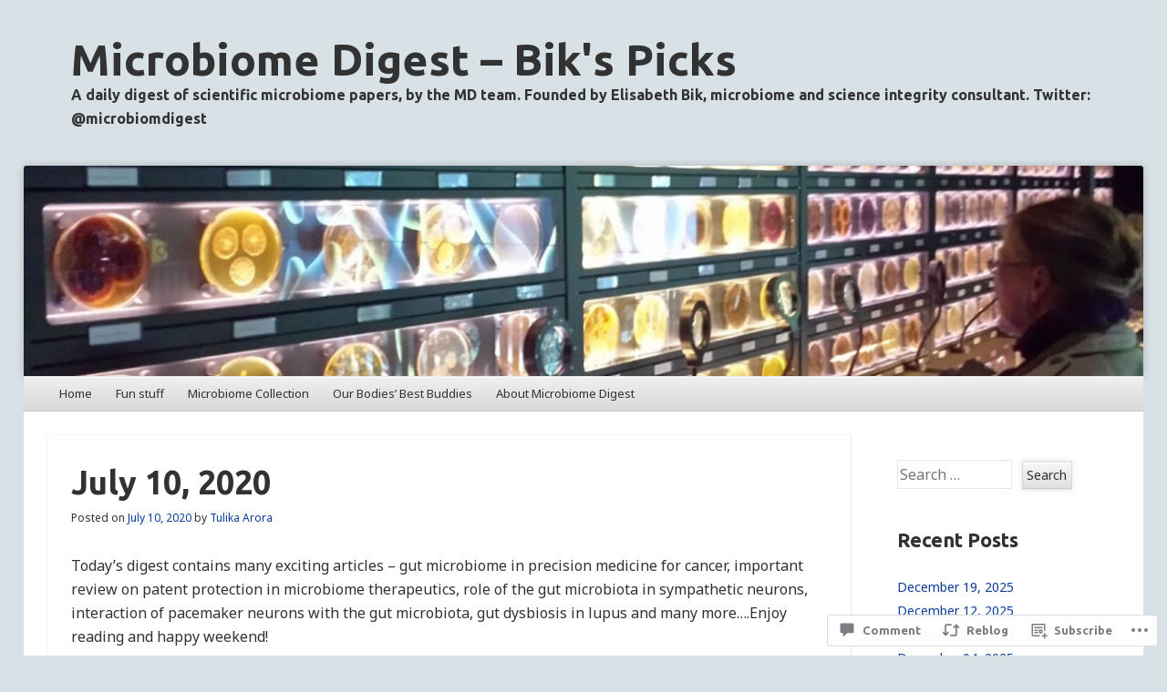

--- FILE ---
content_type: text/html; charset=UTF-8
request_url: https://microbiomedigest.com/2020/07/10/july-10-2020/
body_size: 27639
content:
<!DOCTYPE html>
<!--[if IE 8]>
<html id="ie8" lang="en">
<![endif]-->
<!--[if !(IE 8)]><!-->
<html lang="en">
<!--<![endif]-->
<head>
<meta charset="UTF-8" />
<meta name="viewport" content="width=device-width" />
<title>July 10, 2020 | Microbiome Digest - Bik&#039;s Picks</title>
<link rel="profile" href="http://gmpg.org/xfn/11" />
<link rel="pingback" href="https://microbiomedigest.com/xmlrpc.php" />
<!--[if lt IE 9]>
	<script src="https://s0.wp.com/wp-content/themes/pub/able/js/html5.js?m=1351293127i" type="text/javascript"></script>
<![endif]-->

<script type="text/javascript">
  WebFontConfig = {"google":{"families":["Ubuntu:b:latin,latin-ext","Noto+Sans:r,i,b,bi:latin,latin-ext"]},"api_url":"https:\/\/fonts-api.wp.com\/css"};
  (function() {
    var wf = document.createElement('script');
    wf.src = '/wp-content/plugins/custom-fonts/js/webfont.js';
    wf.type = 'text/javascript';
    wf.async = 'true';
    var s = document.getElementsByTagName('script')[0];
    s.parentNode.insertBefore(wf, s);
	})();
</script><style id="jetpack-custom-fonts-css">.wf-active .site-title, .wf-active .site-description{font-family:"Ubuntu",sans-serif;font-style:normal;font-weight:700}.wf-active .site-description, .wf-active .site-title{font-weight:700;font-style:normal}.wf-active .site-description{font-style:normal;font-weight:700}.wf-active body, .wf-active button, .wf-active input, .wf-active select, .wf-active textarea{font-family:"Noto Sans",sans-serif}.wf-active #secondary, .wf-active #secondary button, .wf-active #secondary input, .wf-active #secondary select, .wf-active #secondary textarea, .wf-active #tertiary, .wf-active #tertiary button, .wf-active #tertiary input, .wf-active #tertiary select, .wf-active #tertiary textarea{font-family:"Noto Sans",sans-serif}.wf-active .wp-caption-text{font-family:"Noto Sans",sans-serif}.wf-active .more-link, .wf-active .page-links{font-family:"Noto Sans",sans-serif}.wf-active .post-edit-link{font-family:"Noto Sans",sans-serif}.wf-active h1, .wf-active h2, .wf-active h3, .wf-active h4, .wf-active h5, .wf-active h6{font-family:"Ubuntu",sans-serif;font-style:normal;font-weight:700}.wf-active h1{font-style:normal;font-weight:700}.wf-active h2{font-style:normal;font-weight:700}.wf-active h3{font-style:normal;font-weight:700}.wf-active h4{font-style:normal;font-weight:700}.wf-active h5{font-style:normal;font-weight:700}.wf-active h6{font-weight:700;font-style:normal}.wf-active .entry-title{font-style:normal;font-weight:700}.wf-active #reply-title, .wf-active .comments-title{font-style:normal;font-weight:700}.wf-active .page-title{font-style:normal;font-weight:700}.wf-active .widget-area th{font-style:normal;font-weight:700}.wf-active .widget-title{font-style:normal;font-weight:700}</style>
<meta name='robots' content='max-image-preview:large' />

<!-- Async WordPress.com Remote Login -->
<script id="wpcom_remote_login_js">
var wpcom_remote_login_extra_auth = '';
function wpcom_remote_login_remove_dom_node_id( element_id ) {
	var dom_node = document.getElementById( element_id );
	if ( dom_node ) { dom_node.parentNode.removeChild( dom_node ); }
}
function wpcom_remote_login_remove_dom_node_classes( class_name ) {
	var dom_nodes = document.querySelectorAll( '.' + class_name );
	for ( var i = 0; i < dom_nodes.length; i++ ) {
		dom_nodes[ i ].parentNode.removeChild( dom_nodes[ i ] );
	}
}
function wpcom_remote_login_final_cleanup() {
	wpcom_remote_login_remove_dom_node_classes( "wpcom_remote_login_msg" );
	wpcom_remote_login_remove_dom_node_id( "wpcom_remote_login_key" );
	wpcom_remote_login_remove_dom_node_id( "wpcom_remote_login_validate" );
	wpcom_remote_login_remove_dom_node_id( "wpcom_remote_login_js" );
	wpcom_remote_login_remove_dom_node_id( "wpcom_request_access_iframe" );
	wpcom_remote_login_remove_dom_node_id( "wpcom_request_access_styles" );
}

// Watch for messages back from the remote login
window.addEventListener( "message", function( e ) {
	if ( e.origin === "https://r-login.wordpress.com" ) {
		var data = {};
		try {
			data = JSON.parse( e.data );
		} catch( e ) {
			wpcom_remote_login_final_cleanup();
			return;
		}

		if ( data.msg === 'LOGIN' ) {
			// Clean up the login check iframe
			wpcom_remote_login_remove_dom_node_id( "wpcom_remote_login_key" );

			var id_regex = new RegExp( /^[0-9]+$/ );
			var token_regex = new RegExp( /^.*|.*|.*$/ );
			if (
				token_regex.test( data.token )
				&& id_regex.test( data.wpcomid )
			) {
				// We have everything we need to ask for a login
				var script = document.createElement( "script" );
				script.setAttribute( "id", "wpcom_remote_login_validate" );
				script.src = '/remote-login.php?wpcom_remote_login=validate'
					+ '&wpcomid=' + data.wpcomid
					+ '&token=' + encodeURIComponent( data.token )
					+ '&host=' + window.location.protocol
					+ '//' + window.location.hostname
					+ '&postid=36763'
					+ '&is_singular=1';
				document.body.appendChild( script );
			}

			return;
		}

		// Safari ITP, not logged in, so redirect
		if ( data.msg === 'LOGIN-REDIRECT' ) {
			window.location = 'https://wordpress.com/log-in?redirect_to=' + window.location.href;
			return;
		}

		// Safari ITP, storage access failed, remove the request
		if ( data.msg === 'LOGIN-REMOVE' ) {
			var css_zap = 'html { -webkit-transition: margin-top 1s; transition: margin-top 1s; } /* 9001 */ html { margin-top: 0 !important; } * html body { margin-top: 0 !important; } @media screen and ( max-width: 782px ) { html { margin-top: 0 !important; } * html body { margin-top: 0 !important; } }';
			var style_zap = document.createElement( 'style' );
			style_zap.type = 'text/css';
			style_zap.appendChild( document.createTextNode( css_zap ) );
			document.body.appendChild( style_zap );

			var e = document.getElementById( 'wpcom_request_access_iframe' );
			e.parentNode.removeChild( e );

			document.cookie = 'wordpress_com_login_access=denied; path=/; max-age=31536000';

			return;
		}

		// Safari ITP
		if ( data.msg === 'REQUEST_ACCESS' ) {
			console.log( 'request access: safari' );

			// Check ITP iframe enable/disable knob
			if ( wpcom_remote_login_extra_auth !== 'safari_itp_iframe' ) {
				return;
			}

			// If we are in a "private window" there is no ITP.
			var private_window = false;
			try {
				var opendb = window.openDatabase( null, null, null, null );
			} catch( e ) {
				private_window = true;
			}

			if ( private_window ) {
				console.log( 'private window' );
				return;
			}

			var iframe = document.createElement( 'iframe' );
			iframe.id = 'wpcom_request_access_iframe';
			iframe.setAttribute( 'scrolling', 'no' );
			iframe.setAttribute( 'sandbox', 'allow-storage-access-by-user-activation allow-scripts allow-same-origin allow-top-navigation-by-user-activation' );
			iframe.src = 'https://r-login.wordpress.com/remote-login.php?wpcom_remote_login=request_access&origin=' + encodeURIComponent( data.origin ) + '&wpcomid=' + encodeURIComponent( data.wpcomid );

			var css = 'html { -webkit-transition: margin-top 1s; transition: margin-top 1s; } /* 9001 */ html { margin-top: 46px !important; } * html body { margin-top: 46px !important; } @media screen and ( max-width: 660px ) { html { margin-top: 71px !important; } * html body { margin-top: 71px !important; } #wpcom_request_access_iframe { display: block; height: 71px !important; } } #wpcom_request_access_iframe { border: 0px; height: 46px; position: fixed; top: 0; left: 0; width: 100%; min-width: 100%; z-index: 99999; background: #23282d; } ';

			var style = document.createElement( 'style' );
			style.type = 'text/css';
			style.id = 'wpcom_request_access_styles';
			style.appendChild( document.createTextNode( css ) );
			document.body.appendChild( style );

			document.body.appendChild( iframe );
		}

		if ( data.msg === 'DONE' ) {
			wpcom_remote_login_final_cleanup();
		}
	}
}, false );

// Inject the remote login iframe after the page has had a chance to load
// more critical resources
window.addEventListener( "DOMContentLoaded", function( e ) {
	var iframe = document.createElement( "iframe" );
	iframe.style.display = "none";
	iframe.setAttribute( "scrolling", "no" );
	iframe.setAttribute( "id", "wpcom_remote_login_key" );
	iframe.src = "https://r-login.wordpress.com/remote-login.php"
		+ "?wpcom_remote_login=key"
		+ "&origin=aHR0cHM6Ly9taWNyb2Jpb21lZGlnZXN0LmNvbQ%3D%3D"
		+ "&wpcomid=109396594"
		+ "&time=" + Math.floor( Date.now() / 1000 );
	document.body.appendChild( iframe );
}, false );
</script>
<link rel='dns-prefetch' href='//s0.wp.com' />
<link rel='dns-prefetch' href='//widgets.wp.com' />
<link rel='dns-prefetch' href='//wordpress.com' />
<link rel="alternate" type="application/rss+xml" title="Microbiome Digest - Bik&#039;s Picks &raquo; Feed" href="https://microbiomedigest.com/feed/" />
<link rel="alternate" type="application/rss+xml" title="Microbiome Digest - Bik&#039;s Picks &raquo; Comments Feed" href="https://microbiomedigest.com/comments/feed/" />
<link rel="alternate" type="application/rss+xml" title="Microbiome Digest - Bik&#039;s Picks &raquo; July 10, 2020 Comments Feed" href="https://microbiomedigest.com/2020/07/10/july-10-2020/feed/" />
	<script type="text/javascript">
		/* <![CDATA[ */
		function addLoadEvent(func) {
			var oldonload = window.onload;
			if (typeof window.onload != 'function') {
				window.onload = func;
			} else {
				window.onload = function () {
					oldonload();
					func();
				}
			}
		}
		/* ]]> */
	</script>
	<link crossorigin='anonymous' rel='stylesheet' id='all-css-0-1' href='/_static/??-eJxtzEkKgDAMQNELWYNjcSGeRdog1Q7BpHh9UQRBXD74fDhImRQFo0DIinxeXGRYUWg222PgHCEkmz0y7OhnQasosXxUGuYC/o/ebfh+b135FMZKd02th77t1hMpiDR+&cssminify=yes' type='text/css' media='all' />
<style id='wp-emoji-styles-inline-css'>

	img.wp-smiley, img.emoji {
		display: inline !important;
		border: none !important;
		box-shadow: none !important;
		height: 1em !important;
		width: 1em !important;
		margin: 0 0.07em !important;
		vertical-align: -0.1em !important;
		background: none !important;
		padding: 0 !important;
	}
/*# sourceURL=wp-emoji-styles-inline-css */
</style>
<link crossorigin='anonymous' rel='stylesheet' id='all-css-2-1' href='/wp-content/plugins/gutenberg-core/v22.2.0/build/styles/block-library/style.css?m=1764855221i&cssminify=yes' type='text/css' media='all' />
<style id='wp-block-library-inline-css'>
.has-text-align-justify {
	text-align:justify;
}
.has-text-align-justify{text-align:justify;}

/*# sourceURL=wp-block-library-inline-css */
</style><style id='global-styles-inline-css'>
:root{--wp--preset--aspect-ratio--square: 1;--wp--preset--aspect-ratio--4-3: 4/3;--wp--preset--aspect-ratio--3-4: 3/4;--wp--preset--aspect-ratio--3-2: 3/2;--wp--preset--aspect-ratio--2-3: 2/3;--wp--preset--aspect-ratio--16-9: 16/9;--wp--preset--aspect-ratio--9-16: 9/16;--wp--preset--color--black: #000000;--wp--preset--color--cyan-bluish-gray: #abb8c3;--wp--preset--color--white: #ffffff;--wp--preset--color--pale-pink: #f78da7;--wp--preset--color--vivid-red: #cf2e2e;--wp--preset--color--luminous-vivid-orange: #ff6900;--wp--preset--color--luminous-vivid-amber: #fcb900;--wp--preset--color--light-green-cyan: #7bdcb5;--wp--preset--color--vivid-green-cyan: #00d084;--wp--preset--color--pale-cyan-blue: #8ed1fc;--wp--preset--color--vivid-cyan-blue: #0693e3;--wp--preset--color--vivid-purple: #9b51e0;--wp--preset--gradient--vivid-cyan-blue-to-vivid-purple: linear-gradient(135deg,rgb(6,147,227) 0%,rgb(155,81,224) 100%);--wp--preset--gradient--light-green-cyan-to-vivid-green-cyan: linear-gradient(135deg,rgb(122,220,180) 0%,rgb(0,208,130) 100%);--wp--preset--gradient--luminous-vivid-amber-to-luminous-vivid-orange: linear-gradient(135deg,rgb(252,185,0) 0%,rgb(255,105,0) 100%);--wp--preset--gradient--luminous-vivid-orange-to-vivid-red: linear-gradient(135deg,rgb(255,105,0) 0%,rgb(207,46,46) 100%);--wp--preset--gradient--very-light-gray-to-cyan-bluish-gray: linear-gradient(135deg,rgb(238,238,238) 0%,rgb(169,184,195) 100%);--wp--preset--gradient--cool-to-warm-spectrum: linear-gradient(135deg,rgb(74,234,220) 0%,rgb(151,120,209) 20%,rgb(207,42,186) 40%,rgb(238,44,130) 60%,rgb(251,105,98) 80%,rgb(254,248,76) 100%);--wp--preset--gradient--blush-light-purple: linear-gradient(135deg,rgb(255,206,236) 0%,rgb(152,150,240) 100%);--wp--preset--gradient--blush-bordeaux: linear-gradient(135deg,rgb(254,205,165) 0%,rgb(254,45,45) 50%,rgb(107,0,62) 100%);--wp--preset--gradient--luminous-dusk: linear-gradient(135deg,rgb(255,203,112) 0%,rgb(199,81,192) 50%,rgb(65,88,208) 100%);--wp--preset--gradient--pale-ocean: linear-gradient(135deg,rgb(255,245,203) 0%,rgb(182,227,212) 50%,rgb(51,167,181) 100%);--wp--preset--gradient--electric-grass: linear-gradient(135deg,rgb(202,248,128) 0%,rgb(113,206,126) 100%);--wp--preset--gradient--midnight: linear-gradient(135deg,rgb(2,3,129) 0%,rgb(40,116,252) 100%);--wp--preset--font-size--small: 13px;--wp--preset--font-size--medium: 20px;--wp--preset--font-size--large: 36px;--wp--preset--font-size--x-large: 42px;--wp--preset--font-family--albert-sans: 'Albert Sans', sans-serif;--wp--preset--font-family--alegreya: Alegreya, serif;--wp--preset--font-family--arvo: Arvo, serif;--wp--preset--font-family--bodoni-moda: 'Bodoni Moda', serif;--wp--preset--font-family--bricolage-grotesque: 'Bricolage Grotesque', sans-serif;--wp--preset--font-family--cabin: Cabin, sans-serif;--wp--preset--font-family--chivo: Chivo, sans-serif;--wp--preset--font-family--commissioner: Commissioner, sans-serif;--wp--preset--font-family--cormorant: Cormorant, serif;--wp--preset--font-family--courier-prime: 'Courier Prime', monospace;--wp--preset--font-family--crimson-pro: 'Crimson Pro', serif;--wp--preset--font-family--dm-mono: 'DM Mono', monospace;--wp--preset--font-family--dm-sans: 'DM Sans', sans-serif;--wp--preset--font-family--dm-serif-display: 'DM Serif Display', serif;--wp--preset--font-family--domine: Domine, serif;--wp--preset--font-family--eb-garamond: 'EB Garamond', serif;--wp--preset--font-family--epilogue: Epilogue, sans-serif;--wp--preset--font-family--fahkwang: Fahkwang, sans-serif;--wp--preset--font-family--figtree: Figtree, sans-serif;--wp--preset--font-family--fira-sans: 'Fira Sans', sans-serif;--wp--preset--font-family--fjalla-one: 'Fjalla One', sans-serif;--wp--preset--font-family--fraunces: Fraunces, serif;--wp--preset--font-family--gabarito: Gabarito, system-ui;--wp--preset--font-family--ibm-plex-mono: 'IBM Plex Mono', monospace;--wp--preset--font-family--ibm-plex-sans: 'IBM Plex Sans', sans-serif;--wp--preset--font-family--ibarra-real-nova: 'Ibarra Real Nova', serif;--wp--preset--font-family--instrument-serif: 'Instrument Serif', serif;--wp--preset--font-family--inter: Inter, sans-serif;--wp--preset--font-family--josefin-sans: 'Josefin Sans', sans-serif;--wp--preset--font-family--jost: Jost, sans-serif;--wp--preset--font-family--libre-baskerville: 'Libre Baskerville', serif;--wp--preset--font-family--libre-franklin: 'Libre Franklin', sans-serif;--wp--preset--font-family--literata: Literata, serif;--wp--preset--font-family--lora: Lora, serif;--wp--preset--font-family--merriweather: Merriweather, serif;--wp--preset--font-family--montserrat: Montserrat, sans-serif;--wp--preset--font-family--newsreader: Newsreader, serif;--wp--preset--font-family--noto-sans-mono: 'Noto Sans Mono', sans-serif;--wp--preset--font-family--nunito: Nunito, sans-serif;--wp--preset--font-family--open-sans: 'Open Sans', sans-serif;--wp--preset--font-family--overpass: Overpass, sans-serif;--wp--preset--font-family--pt-serif: 'PT Serif', serif;--wp--preset--font-family--petrona: Petrona, serif;--wp--preset--font-family--piazzolla: Piazzolla, serif;--wp--preset--font-family--playfair-display: 'Playfair Display', serif;--wp--preset--font-family--plus-jakarta-sans: 'Plus Jakarta Sans', sans-serif;--wp--preset--font-family--poppins: Poppins, sans-serif;--wp--preset--font-family--raleway: Raleway, sans-serif;--wp--preset--font-family--roboto: Roboto, sans-serif;--wp--preset--font-family--roboto-slab: 'Roboto Slab', serif;--wp--preset--font-family--rubik: Rubik, sans-serif;--wp--preset--font-family--rufina: Rufina, serif;--wp--preset--font-family--sora: Sora, sans-serif;--wp--preset--font-family--source-sans-3: 'Source Sans 3', sans-serif;--wp--preset--font-family--source-serif-4: 'Source Serif 4', serif;--wp--preset--font-family--space-mono: 'Space Mono', monospace;--wp--preset--font-family--syne: Syne, sans-serif;--wp--preset--font-family--texturina: Texturina, serif;--wp--preset--font-family--urbanist: Urbanist, sans-serif;--wp--preset--font-family--work-sans: 'Work Sans', sans-serif;--wp--preset--spacing--20: 0.44rem;--wp--preset--spacing--30: 0.67rem;--wp--preset--spacing--40: 1rem;--wp--preset--spacing--50: 1.5rem;--wp--preset--spacing--60: 2.25rem;--wp--preset--spacing--70: 3.38rem;--wp--preset--spacing--80: 5.06rem;--wp--preset--shadow--natural: 6px 6px 9px rgba(0, 0, 0, 0.2);--wp--preset--shadow--deep: 12px 12px 50px rgba(0, 0, 0, 0.4);--wp--preset--shadow--sharp: 6px 6px 0px rgba(0, 0, 0, 0.2);--wp--preset--shadow--outlined: 6px 6px 0px -3px rgb(255, 255, 255), 6px 6px rgb(0, 0, 0);--wp--preset--shadow--crisp: 6px 6px 0px rgb(0, 0, 0);}:where(.is-layout-flex){gap: 0.5em;}:where(.is-layout-grid){gap: 0.5em;}body .is-layout-flex{display: flex;}.is-layout-flex{flex-wrap: wrap;align-items: center;}.is-layout-flex > :is(*, div){margin: 0;}body .is-layout-grid{display: grid;}.is-layout-grid > :is(*, div){margin: 0;}:where(.wp-block-columns.is-layout-flex){gap: 2em;}:where(.wp-block-columns.is-layout-grid){gap: 2em;}:where(.wp-block-post-template.is-layout-flex){gap: 1.25em;}:where(.wp-block-post-template.is-layout-grid){gap: 1.25em;}.has-black-color{color: var(--wp--preset--color--black) !important;}.has-cyan-bluish-gray-color{color: var(--wp--preset--color--cyan-bluish-gray) !important;}.has-white-color{color: var(--wp--preset--color--white) !important;}.has-pale-pink-color{color: var(--wp--preset--color--pale-pink) !important;}.has-vivid-red-color{color: var(--wp--preset--color--vivid-red) !important;}.has-luminous-vivid-orange-color{color: var(--wp--preset--color--luminous-vivid-orange) !important;}.has-luminous-vivid-amber-color{color: var(--wp--preset--color--luminous-vivid-amber) !important;}.has-light-green-cyan-color{color: var(--wp--preset--color--light-green-cyan) !important;}.has-vivid-green-cyan-color{color: var(--wp--preset--color--vivid-green-cyan) !important;}.has-pale-cyan-blue-color{color: var(--wp--preset--color--pale-cyan-blue) !important;}.has-vivid-cyan-blue-color{color: var(--wp--preset--color--vivid-cyan-blue) !important;}.has-vivid-purple-color{color: var(--wp--preset--color--vivid-purple) !important;}.has-black-background-color{background-color: var(--wp--preset--color--black) !important;}.has-cyan-bluish-gray-background-color{background-color: var(--wp--preset--color--cyan-bluish-gray) !important;}.has-white-background-color{background-color: var(--wp--preset--color--white) !important;}.has-pale-pink-background-color{background-color: var(--wp--preset--color--pale-pink) !important;}.has-vivid-red-background-color{background-color: var(--wp--preset--color--vivid-red) !important;}.has-luminous-vivid-orange-background-color{background-color: var(--wp--preset--color--luminous-vivid-orange) !important;}.has-luminous-vivid-amber-background-color{background-color: var(--wp--preset--color--luminous-vivid-amber) !important;}.has-light-green-cyan-background-color{background-color: var(--wp--preset--color--light-green-cyan) !important;}.has-vivid-green-cyan-background-color{background-color: var(--wp--preset--color--vivid-green-cyan) !important;}.has-pale-cyan-blue-background-color{background-color: var(--wp--preset--color--pale-cyan-blue) !important;}.has-vivid-cyan-blue-background-color{background-color: var(--wp--preset--color--vivid-cyan-blue) !important;}.has-vivid-purple-background-color{background-color: var(--wp--preset--color--vivid-purple) !important;}.has-black-border-color{border-color: var(--wp--preset--color--black) !important;}.has-cyan-bluish-gray-border-color{border-color: var(--wp--preset--color--cyan-bluish-gray) !important;}.has-white-border-color{border-color: var(--wp--preset--color--white) !important;}.has-pale-pink-border-color{border-color: var(--wp--preset--color--pale-pink) !important;}.has-vivid-red-border-color{border-color: var(--wp--preset--color--vivid-red) !important;}.has-luminous-vivid-orange-border-color{border-color: var(--wp--preset--color--luminous-vivid-orange) !important;}.has-luminous-vivid-amber-border-color{border-color: var(--wp--preset--color--luminous-vivid-amber) !important;}.has-light-green-cyan-border-color{border-color: var(--wp--preset--color--light-green-cyan) !important;}.has-vivid-green-cyan-border-color{border-color: var(--wp--preset--color--vivid-green-cyan) !important;}.has-pale-cyan-blue-border-color{border-color: var(--wp--preset--color--pale-cyan-blue) !important;}.has-vivid-cyan-blue-border-color{border-color: var(--wp--preset--color--vivid-cyan-blue) !important;}.has-vivid-purple-border-color{border-color: var(--wp--preset--color--vivid-purple) !important;}.has-vivid-cyan-blue-to-vivid-purple-gradient-background{background: var(--wp--preset--gradient--vivid-cyan-blue-to-vivid-purple) !important;}.has-light-green-cyan-to-vivid-green-cyan-gradient-background{background: var(--wp--preset--gradient--light-green-cyan-to-vivid-green-cyan) !important;}.has-luminous-vivid-amber-to-luminous-vivid-orange-gradient-background{background: var(--wp--preset--gradient--luminous-vivid-amber-to-luminous-vivid-orange) !important;}.has-luminous-vivid-orange-to-vivid-red-gradient-background{background: var(--wp--preset--gradient--luminous-vivid-orange-to-vivid-red) !important;}.has-very-light-gray-to-cyan-bluish-gray-gradient-background{background: var(--wp--preset--gradient--very-light-gray-to-cyan-bluish-gray) !important;}.has-cool-to-warm-spectrum-gradient-background{background: var(--wp--preset--gradient--cool-to-warm-spectrum) !important;}.has-blush-light-purple-gradient-background{background: var(--wp--preset--gradient--blush-light-purple) !important;}.has-blush-bordeaux-gradient-background{background: var(--wp--preset--gradient--blush-bordeaux) !important;}.has-luminous-dusk-gradient-background{background: var(--wp--preset--gradient--luminous-dusk) !important;}.has-pale-ocean-gradient-background{background: var(--wp--preset--gradient--pale-ocean) !important;}.has-electric-grass-gradient-background{background: var(--wp--preset--gradient--electric-grass) !important;}.has-midnight-gradient-background{background: var(--wp--preset--gradient--midnight) !important;}.has-small-font-size{font-size: var(--wp--preset--font-size--small) !important;}.has-medium-font-size{font-size: var(--wp--preset--font-size--medium) !important;}.has-large-font-size{font-size: var(--wp--preset--font-size--large) !important;}.has-x-large-font-size{font-size: var(--wp--preset--font-size--x-large) !important;}.has-albert-sans-font-family{font-family: var(--wp--preset--font-family--albert-sans) !important;}.has-alegreya-font-family{font-family: var(--wp--preset--font-family--alegreya) !important;}.has-arvo-font-family{font-family: var(--wp--preset--font-family--arvo) !important;}.has-bodoni-moda-font-family{font-family: var(--wp--preset--font-family--bodoni-moda) !important;}.has-bricolage-grotesque-font-family{font-family: var(--wp--preset--font-family--bricolage-grotesque) !important;}.has-cabin-font-family{font-family: var(--wp--preset--font-family--cabin) !important;}.has-chivo-font-family{font-family: var(--wp--preset--font-family--chivo) !important;}.has-commissioner-font-family{font-family: var(--wp--preset--font-family--commissioner) !important;}.has-cormorant-font-family{font-family: var(--wp--preset--font-family--cormorant) !important;}.has-courier-prime-font-family{font-family: var(--wp--preset--font-family--courier-prime) !important;}.has-crimson-pro-font-family{font-family: var(--wp--preset--font-family--crimson-pro) !important;}.has-dm-mono-font-family{font-family: var(--wp--preset--font-family--dm-mono) !important;}.has-dm-sans-font-family{font-family: var(--wp--preset--font-family--dm-sans) !important;}.has-dm-serif-display-font-family{font-family: var(--wp--preset--font-family--dm-serif-display) !important;}.has-domine-font-family{font-family: var(--wp--preset--font-family--domine) !important;}.has-eb-garamond-font-family{font-family: var(--wp--preset--font-family--eb-garamond) !important;}.has-epilogue-font-family{font-family: var(--wp--preset--font-family--epilogue) !important;}.has-fahkwang-font-family{font-family: var(--wp--preset--font-family--fahkwang) !important;}.has-figtree-font-family{font-family: var(--wp--preset--font-family--figtree) !important;}.has-fira-sans-font-family{font-family: var(--wp--preset--font-family--fira-sans) !important;}.has-fjalla-one-font-family{font-family: var(--wp--preset--font-family--fjalla-one) !important;}.has-fraunces-font-family{font-family: var(--wp--preset--font-family--fraunces) !important;}.has-gabarito-font-family{font-family: var(--wp--preset--font-family--gabarito) !important;}.has-ibm-plex-mono-font-family{font-family: var(--wp--preset--font-family--ibm-plex-mono) !important;}.has-ibm-plex-sans-font-family{font-family: var(--wp--preset--font-family--ibm-plex-sans) !important;}.has-ibarra-real-nova-font-family{font-family: var(--wp--preset--font-family--ibarra-real-nova) !important;}.has-instrument-serif-font-family{font-family: var(--wp--preset--font-family--instrument-serif) !important;}.has-inter-font-family{font-family: var(--wp--preset--font-family--inter) !important;}.has-josefin-sans-font-family{font-family: var(--wp--preset--font-family--josefin-sans) !important;}.has-jost-font-family{font-family: var(--wp--preset--font-family--jost) !important;}.has-libre-baskerville-font-family{font-family: var(--wp--preset--font-family--libre-baskerville) !important;}.has-libre-franklin-font-family{font-family: var(--wp--preset--font-family--libre-franklin) !important;}.has-literata-font-family{font-family: var(--wp--preset--font-family--literata) !important;}.has-lora-font-family{font-family: var(--wp--preset--font-family--lora) !important;}.has-merriweather-font-family{font-family: var(--wp--preset--font-family--merriweather) !important;}.has-montserrat-font-family{font-family: var(--wp--preset--font-family--montserrat) !important;}.has-newsreader-font-family{font-family: var(--wp--preset--font-family--newsreader) !important;}.has-noto-sans-mono-font-family{font-family: var(--wp--preset--font-family--noto-sans-mono) !important;}.has-nunito-font-family{font-family: var(--wp--preset--font-family--nunito) !important;}.has-open-sans-font-family{font-family: var(--wp--preset--font-family--open-sans) !important;}.has-overpass-font-family{font-family: var(--wp--preset--font-family--overpass) !important;}.has-pt-serif-font-family{font-family: var(--wp--preset--font-family--pt-serif) !important;}.has-petrona-font-family{font-family: var(--wp--preset--font-family--petrona) !important;}.has-piazzolla-font-family{font-family: var(--wp--preset--font-family--piazzolla) !important;}.has-playfair-display-font-family{font-family: var(--wp--preset--font-family--playfair-display) !important;}.has-plus-jakarta-sans-font-family{font-family: var(--wp--preset--font-family--plus-jakarta-sans) !important;}.has-poppins-font-family{font-family: var(--wp--preset--font-family--poppins) !important;}.has-raleway-font-family{font-family: var(--wp--preset--font-family--raleway) !important;}.has-roboto-font-family{font-family: var(--wp--preset--font-family--roboto) !important;}.has-roboto-slab-font-family{font-family: var(--wp--preset--font-family--roboto-slab) !important;}.has-rubik-font-family{font-family: var(--wp--preset--font-family--rubik) !important;}.has-rufina-font-family{font-family: var(--wp--preset--font-family--rufina) !important;}.has-sora-font-family{font-family: var(--wp--preset--font-family--sora) !important;}.has-source-sans-3-font-family{font-family: var(--wp--preset--font-family--source-sans-3) !important;}.has-source-serif-4-font-family{font-family: var(--wp--preset--font-family--source-serif-4) !important;}.has-space-mono-font-family{font-family: var(--wp--preset--font-family--space-mono) !important;}.has-syne-font-family{font-family: var(--wp--preset--font-family--syne) !important;}.has-texturina-font-family{font-family: var(--wp--preset--font-family--texturina) !important;}.has-urbanist-font-family{font-family: var(--wp--preset--font-family--urbanist) !important;}.has-work-sans-font-family{font-family: var(--wp--preset--font-family--work-sans) !important;}
/*# sourceURL=global-styles-inline-css */
</style>

<style id='classic-theme-styles-inline-css'>
/*! This file is auto-generated */
.wp-block-button__link{color:#fff;background-color:#32373c;border-radius:9999px;box-shadow:none;text-decoration:none;padding:calc(.667em + 2px) calc(1.333em + 2px);font-size:1.125em}.wp-block-file__button{background:#32373c;color:#fff;text-decoration:none}
/*# sourceURL=/wp-includes/css/classic-themes.min.css */
</style>
<link crossorigin='anonymous' rel='stylesheet' id='all-css-4-1' href='/_static/??-eJx9jksOwjAMRC9EcCsEFQvEUVA+FqTUSRQ77fVxVbEBxMaSZ+bZA0sxPifBJEDNlKndY2LwuaLqVKyAJghDtDghaWzvmXfwG1uKMsa5UpHZ6KTYyMhDQf7HjSjF+qdRaTuxGcAtvb3bjCnkCrZJJisS/RcFXD24FqcAM1ann1VcK/Pnvna50qUfTl3XH8+HYXwBNR1jhQ==&cssminify=yes' type='text/css' media='all' />
<link rel='stylesheet' id='verbum-gutenberg-css-css' href='https://widgets.wp.com/verbum-block-editor/block-editor.css?ver=1738686361' media='all' />
<link crossorigin='anonymous' rel='stylesheet' id='all-css-6-1' href='/_static/??-eJyFTtEKAjEM+yFnmSeKD+K37Ead1W4dt43Dv7d6oKeCviVpkgbGbLykiqlCbCZzC5QKeIlRJcN0QWXlQ1mqsgCCJJU0XZ5gOsw66wmjNuTWg+sZodQr418XJT85ixmzfv4KzKYO2LMEheGx80V/hQKKYfGukqQ3Yo7saLhHD3Fvt2u72XXdyp5v1oJuBw==&cssminify=yes' type='text/css' media='all' />
<style id='jetpack-global-styles-frontend-style-inline-css'>
:root { --font-headings: unset; --font-base: unset; --font-headings-default: -apple-system,BlinkMacSystemFont,"Segoe UI",Roboto,Oxygen-Sans,Ubuntu,Cantarell,"Helvetica Neue",sans-serif; --font-base-default: -apple-system,BlinkMacSystemFont,"Segoe UI",Roboto,Oxygen-Sans,Ubuntu,Cantarell,"Helvetica Neue",sans-serif;}
/*# sourceURL=jetpack-global-styles-frontend-style-inline-css */
</style>
<link crossorigin='anonymous' rel='stylesheet' id='all-css-8-1' href='/_static/??-eJyNjcsKAjEMRX/IGtQZBxfip0hMS9sxTYppGfx7H7gRN+7ugcs5sFRHKi1Ig9Jd5R6zGMyhVaTrh8G6QFHfORhYwlvw6P39PbPENZmt4G/ROQuBKWVkxxrVvuBH1lIoz2waILJekF+HUzlupnG3nQ77YZwfuRJIaQ==&cssminify=yes' type='text/css' media='all' />
<script type="text/javascript" id="jetpack_related-posts-js-extra">
/* <![CDATA[ */
var related_posts_js_options = {"post_heading":"h4"};
//# sourceURL=jetpack_related-posts-js-extra
/* ]]> */
</script>
<script type="text/javascript" id="wpcom-actionbar-placeholder-js-extra">
/* <![CDATA[ */
var actionbardata = {"siteID":"109396594","postID":"36763","siteURL":"https://microbiomedigest.com","xhrURL":"https://microbiomedigest.com/wp-admin/admin-ajax.php","nonce":"7ed99205b0","isLoggedIn":"","statusMessage":"","subsEmailDefault":"instantly","proxyScriptUrl":"https://s0.wp.com/wp-content/js/wpcom-proxy-request.js?m=1513050504i&amp;ver=20211021","shortlink":"https://wp.me/p7p13c-9yX","i18n":{"followedText":"New posts from this site will now appear in your \u003Ca href=\"https://wordpress.com/reader\"\u003EReader\u003C/a\u003E","foldBar":"Collapse this bar","unfoldBar":"Expand this bar","shortLinkCopied":"Shortlink copied to clipboard."}};
//# sourceURL=wpcom-actionbar-placeholder-js-extra
/* ]]> */
</script>
<script type="text/javascript" id="jetpack-mu-wpcom-settings-js-before">
/* <![CDATA[ */
var JETPACK_MU_WPCOM_SETTINGS = {"assetsUrl":"https://s0.wp.com/wp-content/mu-plugins/jetpack-mu-wpcom-plugin/sun/jetpack_vendor/automattic/jetpack-mu-wpcom/src/build/"};
//# sourceURL=jetpack-mu-wpcom-settings-js-before
/* ]]> */
</script>
<script crossorigin='anonymous' type='text/javascript'  src='/_static/??-eJx1jcEOwiAQRH9IunJo2ovxU0yFTQPCguyS2r8XE0zqwdNkMi9vYMvKJBIkgVhVDnV1xOBR8mIevQNXgpsjA/fqgoWCYRG0KicW/m1DdDR4PsHB6xsTROWSXvt3a7JQLfJn9M+KZe9xFPyFVHRraacdvsaLnsbxrPU0z/4NC+ROAA=='></script>
<script type="text/javascript" id="rlt-proxy-js-after">
/* <![CDATA[ */
	rltInitialize( {"token":null,"iframeOrigins":["https:\/\/widgets.wp.com"]} );
//# sourceURL=rlt-proxy-js-after
/* ]]> */
</script>
<link rel="EditURI" type="application/rsd+xml" title="RSD" href="https://microbiomedigestdotcom.wordpress.com/xmlrpc.php?rsd" />
<meta name="generator" content="WordPress.com" />
<link rel="canonical" href="https://microbiomedigest.com/2020/07/10/july-10-2020/" />
<link rel='shortlink' href='https://wp.me/p7p13c-9yX' />
<link rel="alternate" type="application/json+oembed" href="https://public-api.wordpress.com/oembed/?format=json&amp;url=https%3A%2F%2Fmicrobiomedigest.com%2F2020%2F07%2F10%2Fjuly-10-2020%2F&amp;for=wpcom-auto-discovery" /><link rel="alternate" type="application/xml+oembed" href="https://public-api.wordpress.com/oembed/?format=xml&amp;url=https%3A%2F%2Fmicrobiomedigest.com%2F2020%2F07%2F10%2Fjuly-10-2020%2F&amp;for=wpcom-auto-discovery" />
<!-- Jetpack Open Graph Tags -->
<meta property="og:type" content="article" />
<meta property="og:title" content="July 10, 2020" />
<meta property="og:url" content="https://microbiomedigest.com/2020/07/10/july-10-2020/" />
<meta property="og:description" content="Today&#8217;s digest contains many exciting articles &#8211; gut microbiome in precision medicine for cancer, important review on patent protection in microbiome therapeutics, role of the gut micro…" />
<meta property="article:published_time" content="2020-07-10T14:00:29+00:00" />
<meta property="article:modified_time" content="2020-07-10T14:00:29+00:00" />
<meta property="og:site_name" content="Microbiome Digest - Bik&#039;s Picks" />
<meta property="og:image" content="https://secure.gravatar.com/blavatar/52deb79bfc98d6078d37de6afcb33c9deb030af564c6fd99fee7196195c8efe1?s=200&#038;ts=1767974294" />
<meta property="og:image:width" content="200" />
<meta property="og:image:height" content="200" />
<meta property="og:image:alt" content="" />
<meta property="og:locale" content="en_US" />
<meta property="article:publisher" content="https://www.facebook.com/WordPresscom" />
<meta name="twitter:creator" content="@microbiomdigest" />
<meta name="twitter:site" content="@microbiomdigest" />
<meta name="twitter:text:title" content="July 10, 2020" />
<meta name="twitter:image" content="https://secure.gravatar.com/blavatar/52deb79bfc98d6078d37de6afcb33c9deb030af564c6fd99fee7196195c8efe1?s=240" />
<meta name="twitter:card" content="summary" />

<!-- End Jetpack Open Graph Tags -->
<link rel="shortcut icon" type="image/x-icon" href="https://secure.gravatar.com/blavatar/52deb79bfc98d6078d37de6afcb33c9deb030af564c6fd99fee7196195c8efe1?s=32" sizes="16x16" />
<link rel="icon" type="image/x-icon" href="https://secure.gravatar.com/blavatar/52deb79bfc98d6078d37de6afcb33c9deb030af564c6fd99fee7196195c8efe1?s=32" sizes="16x16" />
<link rel="apple-touch-icon" href="https://secure.gravatar.com/blavatar/52deb79bfc98d6078d37de6afcb33c9deb030af564c6fd99fee7196195c8efe1?s=114" />
<link rel="search" type="application/opensearchdescription+xml" href="https://microbiomedigest.com/osd.xml" title="Microbiome Digest - Bik&#039;s Picks" />
<link rel="search" type="application/opensearchdescription+xml" href="https://s1.wp.com/opensearch.xml" title="WordPress.com" />
<meta name="theme-color" content="#d8e1e6" />
		<style type="text/css">
			body {
				background-image: none;
			}
		</style>
	<style type="text/css">.recentcomments a{display:inline !important;padding:0 !important;margin:0 !important;}</style>		<style type="text/css">
			.recentcomments a {
				display: inline !important;
				padding: 0 !important;
				margin: 0 !important;
			}

			table.recentcommentsavatartop img.avatar, table.recentcommentsavatarend img.avatar {
				border: 0px;
				margin: 0;
			}

			table.recentcommentsavatartop a, table.recentcommentsavatarend a {
				border: 0px !important;
				background-color: transparent !important;
			}

			td.recentcommentsavatarend, td.recentcommentsavatartop {
				padding: 0px 0px 1px 0px;
				margin: 0px;
			}

			td.recentcommentstextend {
				border: none !important;
				padding: 0px 0px 2px 10px;
			}

			.rtl td.recentcommentstextend {
				padding: 0px 10px 2px 0px;
			}

			td.recentcommentstexttop {
				border: none;
				padding: 0px 0px 0px 10px;
			}

			.rtl td.recentcommentstexttop {
				padding: 0px 10px 0px 0px;
			}
		</style>
		<meta name="description" content="Today&#039;s digest contains many exciting articles - gut microbiome in precision medicine for cancer, important review on patent protection in microbiome therapeutics, role of the gut microbiota in sympathetic neurons, interaction of pacemaker neurons with the gut microbiota, gut dysbiosis in lupus and many more....Enjoy reading and happy weekend! General microbiome Gut microbiome, big data&hellip;" />
<style type="text/css" id="custom-background-css">
body.custom-background { background-color: #d8e1e6; }
</style>
	<style type="text/css" id="custom-colors-css">.site-title a, .site-description { color: #323232;}
.site-title a:hover { color: #000000;}
address, pre, th { color: #5B5B5B;}
body { background-color: #d8e1e6;}
</style>
</head>

<body class="wp-singular post-template-default single single-post postid-36763 single-format-standard custom-background wp-theme-pubable customizer-styles-applied group-blog right-sidebar gecko jetpack-reblog-enabled custom-colors">
<div id="page" class="hfeed site">
	<div id="site-introduction">
		<h1 class="site-title"><a href="https://microbiomedigest.com/" title="Microbiome Digest &#8211; Bik&#039;s Picks" rel="home">Microbiome Digest &#8211; Bik&#039;s Picks</a></h1>
		<h2 class="site-description">A daily digest of scientific microbiome papers, by the MD team. Founded by Elisabeth Bik, microbiome and science integrity consultant. Twitter: @microbiomdigest</h2>
	</div><!-- #site-title -->
	<div id="page-liner">
		<header id="masthead" class="site-header" role="banner">
						<div id="headimg">
				<a href="https://microbiomedigest.com/" title="Microbiome Digest &#8211; Bik&#039;s Picks" rel="home">
					<img src="https://microbiomedigest.com/wp-content/uploads/2016/04/cropped-20150522_1434125.jpg" alt="" />
				</a>
			</div><!-- #headimg -->
			
			<nav role="navigation" class="site-navigation main-navigation">
				<h1 class="assistive-text">Menu</h1>
				<div class="assistive-text skip-link"><a href="#content" title="Skip to content">Skip to content</a></div>

				<div class="menu"><ul>
<li ><a href="https://microbiomedigest.com/">Home</a></li><li class="page_item page-item-3730 page_item_has_children"><a href="https://microbiomedigest.com/fun-stuff/">Fun stuff</a>
<ul class='children'>
	<li class="page_item page-item-3732"><a href="https://microbiomedigest.com/fun-stuff/i-could-not-resist/">I Could Not Resist &#8211; Bik&#8217;s&nbsp;Brain</a></li>
	<li class="page_item page-item-3855"><a href="https://microbiomedigest.com/fun-stuff/journal-clubs/">Journal Clubs</a></li>
	<li class="page_item page-item-4068"><a href="https://microbiomedigest.com/fun-stuff/lab-stock-photo-fail/">Lab Stock Photo&nbsp;Fails</a></li>
</ul>
</li>
<li class="page_item page-item-2918 page_item_has_children"><a href="https://microbiomedigest.com/microbiome-papers-collection/">Microbiome Collection</a>
<ul class='children'>
	<li class="page_item page-item-33752"><a href="https://microbiomedigest.com/microbiome-papers-collection/fungi-mycobiome/">Fungi / Mycobiome</a></li>
	<li class="page_item page-item-9106"><a href="https://microbiomedigest.com/microbiome-papers-collection/general-microbiome-reviews/">General Microbiome Reviews</a></li>
	<li class="page_item page-item-4604 page_item_has_children"><a href="https://microbiomedigest.com/microbiome-papers-collection/human-microbiome-paper-collection/">Human Microbiome Paper&nbsp;Collection</a>
	<ul class='children'>
		<li class="page_item page-item-30499"><a href="https://microbiomedigest.com/microbiome-papers-collection/human-microbiome-paper-collection/human-armpit-and-belly-button-microbiome/">Human Armpit and Belly button&nbsp;Microbiome</a></li>
		<li class="page_item page-item-2922"><a href="https://microbiomedigest.com/microbiome-papers-collection/human-microbiome-paper-collection/the-human-beard-microbiome/">Human Beard Microbiome</a></li>
		<li class="page_item page-item-3608"><a href="https://microbiomedigest.com/microbiome-papers-collection/human-microbiome-paper-collection/human-breast-milk-microbiome/">Human Breast Milk&nbsp;Microbiome</a></li>
		<li class="page_item page-item-3029"><a href="https://microbiomedigest.com/microbiome-papers-collection/human-microbiome-paper-collection/human-gut-microbiome/">Human Gut Microbiome</a></li>
		<li class="page_item page-item-2928"><a href="https://microbiomedigest.com/microbiome-papers-collection/human-microbiome-paper-collection/the-human-oral-microbiome/">Human Oral Microbiome</a></li>
		<li class="page_item page-item-3482"><a href="https://microbiomedigest.com/microbiome-papers-collection/human-microbiome-paper-collection/human-respiratory-microbiome/">Human Respiratory Microbiome</a></li>
		<li class="page_item page-item-2948"><a href="https://microbiomedigest.com/microbiome-papers-collection/human-microbiome-paper-collection/the-human-skin-microbiome/">Human Skin Microbiome</a></li>
		<li class="page_item page-item-3051"><a href="https://microbiomedigest.com/microbiome-papers-collection/human-microbiome-paper-collection/human-stomach-microbiome/">Human Stomach Microbiome</a></li>
		<li class="page_item page-item-2925"><a href="https://microbiomedigest.com/microbiome-papers-collection/human-microbiome-paper-collection/the-human-vaginal-microbiome/">Human Vaginal Microbiome</a></li>
		<li class="page_item page-item-3045"><a href="https://microbiomedigest.com/microbiome-papers-collection/human-microbiome-paper-collection/infant-colonization/">Infant colonization</a></li>
		<li class="page_item page-item-36123"><a href="https://microbiomedigest.com/microbiome-papers-collection/human-microbiome-paper-collection/microbiome-and-the-influence-of-sex/">Microbiome and the influence of&nbsp;sex</a></li>
		<li class="page_item page-item-3031"><a href="https://microbiomedigest.com/microbiome-papers-collection/human-microbiome-paper-collection/pregnancy-microbiome/">Pregnancy microbiome</a></li>
		<li class="page_item page-item-30121"><a href="https://microbiomedigest.com/microbiome-papers-collection/human-microbiome-paper-collection/probiotics-papers/">Probiotics papers</a></li>
		<li class="page_item page-item-3470"><a href="https://microbiomedigest.com/microbiome-papers-collection/human-microbiome-paper-collection/wound-microbes/">Wound microbes</a></li>
	</ul>
</li>
	<li class="page_item page-item-9772"><a href="https://microbiomedigest.com/microbiome-papers-collection/microbiome-blogs-tweeps-and-books/">Microbiome Blogs, Tweeps, and&nbsp;Books</a></li>
	<li class="page_item page-item-9165 page_item_has_children"><a href="https://microbiomedigest.com/microbiome-papers-collection/microbiome-techniques/">Microbiome Techniques</a>
	<ul class='children'>
		<li class="page_item page-item-29851"><a href="https://microbiomedigest.com/microbiome-papers-collection/microbiome-techniques/bioinformatics-tools-paper-collection/">Bioinformatics tools paper&nbsp;collection</a></li>
		<li class="page_item page-item-7785"><a href="https://microbiomedigest.com/microbiome-papers-collection/microbiome-techniques/contamination-issues/">Contamination issues</a></li>
		<li class="page_item page-item-9174"><a href="https://microbiomedigest.com/microbiome-papers-collection/microbiome-techniques/extraction-and-amplification/">Extraction and Amplification</a></li>
		<li class="page_item page-item-8112"><a href="https://microbiomedigest.com/microbiome-papers-collection/microbiome-techniques/sample-storage/">Sample storage</a></li>
	</ul>
</li>
	<li class="page_item page-item-4607 page_item_has_children"><a href="https://microbiomedigest.com/microbiome-papers-collection/non-human-microbiome-paper-collection/">Non-Human Microbiome Paper&nbsp;Collection</a>
	<ul class='children'>
		<li class="page_item page-item-3410"><a href="https://microbiomedigest.com/microbiome-papers-collection/non-human-microbiome-paper-collection/animal-microbiome/">Animal microbiome</a></li>
		<li class="page_item page-item-5206"><a href="https://microbiomedigest.com/microbiome-papers-collection/non-human-microbiome-paper-collection/archaeological-microbiology/">Archaeological Microbiology</a></li>
		<li class="page_item page-item-3129"><a href="https://microbiomedigest.com/microbiome-papers-collection/non-human-microbiome-paper-collection/beer-microbiome/">Beer and Wine&nbsp;Microbiology</a></li>
		<li class="page_item page-item-2937"><a href="https://microbiomedigest.com/microbiome-papers-collection/non-human-microbiome-paper-collection/indoor-air-and-surfaces-microbiome/">Built Environment Microbiome</a></li>
		<li class="page_item page-item-8450"><a href="https://microbiomedigest.com/microbiome-papers-collection/non-human-microbiome-paper-collection/culture-collections/">Culture collections</a></li>
		<li class="page_item page-item-3036"><a href="https://microbiomedigest.com/microbiome-papers-collection/non-human-microbiome-paper-collection/food-microbiome/">Food Making Microbiology</a></li>
		<li class="page_item page-item-4202"><a href="https://microbiomedigest.com/microbiome-papers-collection/non-human-microbiome-paper-collection/forensic-microbiology/">Forensic Microbiology</a></li>
		<li class="page_item page-item-7728"><a href="https://microbiomedigest.com/microbiome-papers-collection/non-human-microbiome-paper-collection/microbes-in-space/">Microbes in space</a></li>
		<li class="page_item page-item-7812"><a href="https://microbiomedigest.com/microbiome-papers-collection/non-human-microbiome-paper-collection/microbiology-of-probiotics/">Microbiology of Probiotics</a></li>
		<li class="page_item page-item-2915"><a href="https://microbiomedigest.com/microbiome-papers-collection/non-human-microbiome-paper-collection/the-microbiome-of-death/">Microbiome Of Death</a></li>
		<li class="page_item page-item-2946"><a href="https://microbiomedigest.com/microbiome-papers-collection/non-human-microbiome-paper-collection/microbiome-vocabulary/">Microbiome Vocabulary</a></li>
		<li class="page_item page-item-9096"><a href="https://microbiomedigest.com/microbiome-papers-collection/non-human-microbiome-paper-collection/microbiome-speciation-evolution/">Microbiome, speciation, evolution</a></li>
		<li class="page_item page-item-2933"><a href="https://microbiomedigest.com/microbiome-papers-collection/non-human-microbiome-paper-collection/outdoor-air-microbiome/">Outdoor Air, Rain, Snow&nbsp;Microbiome</a></li>
		<li class="page_item page-item-3486"><a href="https://microbiomedigest.com/microbiome-papers-collection/non-human-microbiome-paper-collection/plant-root-and-soil-microbiome/">Plant, Root, and Soil&nbsp;Microbiome</a></li>
		<li class="page_item page-item-7428"><a href="https://microbiomedigest.com/microbiome-papers-collection/non-human-microbiome-paper-collection/synthetic-microbial-communities/">Synthetic microbial communities</a></li>
		<li class="page_item page-item-3087"><a href="https://microbiomedigest.com/microbiome-papers-collection/non-human-microbiome-paper-collection/water-microbiome/">Water Microbiome</a></li>
	</ul>
</li>
	<li class="page_item page-item-30389"><a href="https://microbiomedigest.com/microbiome-papers-collection/virome-papers/">Virome papers</a></li>
	<li class="page_item page-item-78"><a href="https://microbiomedigest.com/microbiome-papers-collection/microbiome-info/">Microbiome News Articles&nbsp;Collection</a></li>
</ul>
</li>
<li class="page_item page-item-1929"><a href="https://microbiomedigest.com/our-bodies-best-buddies/">Our Bodies&#8217; Best&nbsp;Buddies</a></li>
<li class="page_item page-item-127 page_item_has_children"><a href="https://microbiomedigest.com/sample-page/">About Microbiome Digest</a>
<ul class='children'>
	<li class="page_item page-item-28301"><a href="https://microbiomedigest.com/sample-page/meet-the-team/">About the team</a></li>
	<li class="page_item page-item-5173"><a href="https://microbiomedigest.com/sample-page/in-the-news/">Elisabeth Bik</a></li>
	<li class="page_item page-item-13488"><a href="https://microbiomedigest.com/sample-page/women-in-microbiology-for-keynote-lectures/">Expert Women in&nbsp;Microbiology</a></li>
	<li class="page_item page-item-5092"><a href="https://microbiomedigest.com/sample-page/my-search-alerts/">Our search alerts</a></li>
</ul>
</li>
</ul></div>
			</nav><!-- .site-navigation .main-navigation -->
		</header><!-- #masthead .site-header -->

		<div id="main">
	<div id="primary" class="site-content">
		<div id="content" role="main">

		
			
<article id="post-36763" class="post-36763 post type-post status-publish format-standard hentry category-about-this-blog category-animal-experiments category-fecal-microbiota-transplantation category-food-microbiology category-functional-foods category-general-microbiome category-human-gut category-metabolomics category-bioinformatics-2 category-microbial-ecology category-soil-microbiome category-transcriptomics-2 category-water-microbiome">
	<header class="entry-header">
		<h1 class="entry-title">July 10, 2020</h1>

		<div class="entry-meta">
			Posted on <a href="https://microbiomedigest.com/2020/07/10/july-10-2020/" title="6:00 am" rel="bookmark"><time class="entry-date" datetime="2020-07-10T06:00:29-08:00" pubdate>July 10, 2020</time></a><span class="byline"> by <span class="author vcard"><a class="url fn n" href="https://microbiomedigest.com/author/tbiochem/" title="View all posts by Tulika Arora" rel="author">Tulika Arora</a></span></span>		</div><!-- .entry-meta -->
	</header><!-- .entry-header -->

	<div class="entry-content">
		<p>Today&#8217;s digest contains many exciting articles &#8211; gut microbiome in precision medicine for cancer, important review on patent protection in microbiome therapeutics, role of the gut microbiota in sympathetic neurons, interaction of pacemaker neurons with the gut microbiota, gut dysbiosis in lupus and many more&#8230;.Enjoy reading and happy weekend!</p>
<p><strong>General microbiome</strong></p>
<p><span style="color:#008000;"><a style="color:#008000;" href="https://www.nature.com/articles/s41575-020-0327-3">Gut microbiome, big data and machine learning to promote precision medicine for cancer</a> </span>&#8211; Giovanni Cammarota &#8211; Nature Reviews Gastroenterology and Hepatology</p>
<p><a href="https://www.sciencedirect.com/science/article/pii/S1931312820303541?via%3Dihub">Co-evolution and Co-speciation of Host-Gut Bacteria Systems</a> &#8211; Mathieu Groussin &#8211; Cell Host and Microbe</p>
<p><a href="https://www.nature.com/articles/s41587-020-0579-z"><span style="color:#008000;">Microbiome therapeutics and patent protection</span></a> &#8211; Mark J. FitzGerald &#8211; Nature Biotechnology</p>
<p><strong>Human microbiome<br />
</strong><br />
<a href="https://www.sciencedirect.com/science/article/pii/S1542356520309150?via%3Dihub">Fecal Microbiota Transplantation is Safe and Effective in Patients with Clostridioides difficile Infection and Cirrhosis</a> &#8211; Yao-WenCheng &#8211; CLinial Gastroenterology and Hepatology</p>
<p><a href="https://www.jstage.jst.go.jp/article/jat/advpub/0/advpub_55962/_article">Association of Gut Microbiota-Dependent Metabolite Trimethylamine N-Oxide with First Ischemic Stroke</a> &#8211; Taoping Sun &#8211; Journal of Atherosclerosis and Thrombosis</p>
<p><a href="https://www.mdpi.com/2072-6643/12/7/2018">Dietary Strategies for Maintenance of Clinical Remission in Inflammatory Bowel Diseases: Are We There Yet?</a> &#8211; Konstantinos Gkikas &#8211; Nutrients</p>
<p><a href="https://journals.plos.org/plosone/article?id=10.1371/journal.pone.0234906">The duodenal microbiome is altered in small intestinal bacterial overgrowth</a> &#8211; Gabriela Leite &#8211; PlosOne</p>
<p><a href="https://www.sciencedirect.com/science/article/pii/S2589537020301802?via%3Dihub">Faecal microbiota transplantation: A life-saving therapy challenged by commercial claims for exclusivity</a> &#8211; Christian LodbergHvas &#8211; EClinical Medicine</p>
<p><strong>Animal experiments<br />
</strong><br />
<a href="http://nature.com/articles/s41586-020-2474-7"><span style="color:#008000;">Microbiota modulate sympathetic neurons via a gut–brain circuit</span></a> &#8211; Paul A. Muller &#8211; Nature</p>
<p><a href="https://www.pnas.org/content/early/2020/06/30/1920469117">Prototypical pacemaker neurons interact with the resident microbiota</a> &#8211; Alexander Klimovich &#8211; PNAS</p>
<p><a href="https://stm.sciencemag.org/content/12/551/eaax2220">Gut microbiota dysbiosis and altered tryptophan catabolism contribute to autoimmunity in lupus-susceptible mice</a> &#8211; Seung-Chul Choi &#8211; Science Translational Medicine</p>
<p><a href="https://faseb.onlinelibrary.wiley.com/doi/10.1096/fj.202000786R">The relationship between gut microbiota and short chain fatty acids in the renal calcium oxalate stones disease</a> &#8211; Yu Liu &#8211; Faseb Journal</p>
<p><a href="https://www.mdpi.com/2076-2615/10/7/1154">Sodium Butyrate Alleviates Mouse Colitis by Regulating Gut Microbiota Dysbiosis</a> &#8211; Xiujing Dou &#8211; Animals</p>
<p><a href="https://www.jlr.org/content/early/2020/07/09/jlr.RA120000950">Dietary sphinganine is selectively assimilated by members of the mammalian gut microbiome</a> &#8211; Min-Ting Lee &#8211; Journal of Lipid Research</p>
<p>Commentary: <a href="https://science.sciencemag.org/content/369/6500/153.2">Modulating microbiome metabolites in vivo</a> &#8211; Chun-Jun Guo &#8211; Science</p>
<p><strong>Plant, root and soil microbiome<br />
</strong><br />
<a href="https://www.nature.com/articles/s41396-020-0695-2">Quantitative comparison between the rhizosphere effect of Arabidopsis thaliana and co-occurring plant species with a longer life history</a> &#8211; Martinus Schneijderberg &#8211; ISME Journal</p>
<p><strong>Water microbiome<br />
</strong><br />
<a href="https://www.nature.com/articles/s41396-020-0712-5">Anthropogenic dissolved organic carbon and marine microbiomes</a> &#8211; Maria Vila-Costa &#8211; ISME Journal</p>
<p><strong>Functional foods<br />
</strong><br />
<span style="color:#008000;"><a style="color:#008000;" href="https://link.springer.com/article/10.1007/s00394-020-02328-8">Effect of a functional fibre supplement on glycemic control when added to a year-long medically supervised weight management program in adults with type 2 diabetes</a> </span>&#8211; Raylene A. Reimer &#8211; European Journal of Clinical Nutrition</p>
<p><a href="https://journals.plos.org/plosone/article?id=10.1371/journal.pone.0223395">Prenatal exposure to the probiotic Lactococcus lactis decreases anxiety-like behavior and modulates cortical cytoarchitecture in a sex specific manner</a> &#8211; Natalia Surzenko &#8211; PlosOne</p>
<p><strong>Non microbiology picks<br />
</strong></p>
<p><a href="https://www.nature.com/articles/s41467-020-17367-2?utm_source=ncomms_etoc&amp;utm_medium=email&amp;utm_campaign=toc_41467_11_1&amp;utm_content=20200708&amp;WT.ec_id=NCOMMS-20200708&amp;sap-outbound-id=37DC0236ABDF2E7C049E8FED3004A6084EC6702A">SARS-CoV-2 is transmitted via contact and via the air between ferrets</a> &#8211; Mathilde Richard &#8211; Nature Communications</p>
<div id="jp-post-flair" class="sharedaddy sd-like-enabled sd-sharing-enabled"><div class="sharedaddy sd-sharing-enabled"><div class="robots-nocontent sd-block sd-social sd-social-icon-text sd-sharing"><h3 class="sd-title">Share this:</h3><div class="sd-content"><ul><li class="share-twitter"><a rel="nofollow noopener noreferrer"
				data-shared="sharing-twitter-36763"
				class="share-twitter sd-button share-icon"
				href="https://microbiomedigest.com/2020/07/10/july-10-2020/?share=twitter"
				target="_blank"
				aria-labelledby="sharing-twitter-36763"
				>
				<span id="sharing-twitter-36763" hidden>Click to share on X (Opens in new window)</span>
				<span>X</span>
			</a></li><li class="share-facebook"><a rel="nofollow noopener noreferrer"
				data-shared="sharing-facebook-36763"
				class="share-facebook sd-button share-icon"
				href="https://microbiomedigest.com/2020/07/10/july-10-2020/?share=facebook"
				target="_blank"
				aria-labelledby="sharing-facebook-36763"
				>
				<span id="sharing-facebook-36763" hidden>Click to share on Facebook (Opens in new window)</span>
				<span>Facebook</span>
			</a></li><li class="share-end"></li></ul></div></div></div><div class='sharedaddy sd-block sd-like jetpack-likes-widget-wrapper jetpack-likes-widget-unloaded' id='like-post-wrapper-109396594-36763-696125964fe74' data-src='//widgets.wp.com/likes/index.html?ver=20260109#blog_id=109396594&amp;post_id=36763&amp;origin=microbiomedigestdotcom.wordpress.com&amp;obj_id=109396594-36763-696125964fe74&amp;domain=microbiomedigest.com' data-name='like-post-frame-109396594-36763-696125964fe74' data-title='Like or Reblog'><div class='likes-widget-placeholder post-likes-widget-placeholder' style='height: 55px;'><span class='button'><span>Like</span></span> <span class='loading'>Loading...</span></div><span class='sd-text-color'></span><a class='sd-link-color'></a></div>
<div id='jp-relatedposts' class='jp-relatedposts' >
	<h3 class="jp-relatedposts-headline"><em>Related</em></h3>
</div></div>			</div><!-- .entry-content -->

	<footer class="entry-meta">
		This entry was posted in <a href="https://microbiomedigest.com/category/about-this-blog/" rel="category tag">About this blog</a>, <a href="https://microbiomedigest.com/category/animal-experiments/" rel="category tag">Animal experiments</a>, <a href="https://microbiomedigest.com/category/fecal-microbiota-transplantation/" rel="category tag">Fecal Transplants</a>, <a href="https://microbiomedigest.com/category/food-microbiology/" rel="category tag">Food Microbiology</a>, <a href="https://microbiomedigest.com/category/functional-foods/" rel="category tag">Functional foods</a>, <a href="https://microbiomedigest.com/category/general-microbiome/" rel="category tag">General Microbiome</a>, <a href="https://microbiomedigest.com/category/human-gut/" rel="category tag">Human gut</a>, <a href="https://microbiomedigest.com/category/metabolomics/" rel="category tag">Metabolomics</a>, <a href="https://microbiomedigest.com/category/bioinformatics-2/" rel="category tag">Metagenomics &amp; Bioinformatics</a>, <a href="https://microbiomedigest.com/category/microbial-ecology/" rel="category tag">Microbial Ecology</a>, <a href="https://microbiomedigest.com/category/soil-microbiome/" rel="category tag">Plant Root Soil microbiome</a>, <a href="https://microbiomedigest.com/category/transcriptomics-2/" rel="category tag">Transcriptomics Proteomics</a>, <a href="https://microbiomedigest.com/category/water-microbiome/" rel="category tag">Water microbiome</a>. Bookmark the <a href="https://microbiomedigest.com/2020/07/10/july-10-2020/" title="Permalink to July 10, 2020" rel="bookmark">permalink</a>.
			</footer><!-- .entry-meta -->
</article><!-- #post-## -->

				
		<nav role="navigation" id="nav-below" class="site-navigation post-navigation">
			<h1 class="assistive-text">Post navigation</h1>

							<div class="nav-previous"><a href="https://microbiomedigest.com/2020/07/09/july-9-2020/" rel="prev"><span class="meta-nav">&larr;</span> July 9, 2020</a></div>			
			<div class="nav-next"><a href="https://microbiomedigest.com/2020/07/11/july-11-2020/" rel="next">July 11, 2020 <span class="meta-nav">&rarr;</span></a></div>		</nav><!-- #nav-below -->

	
			
	<div id="comments" class="comments-area">

	
	
	
		<div id="respond" class="comment-respond">
		<h3 id="reply-title" class="comment-reply-title">Leave a comment <small><a rel="nofollow" id="cancel-comment-reply-link" href="/2020/07/10/july-10-2020/#respond" style="display:none;">Cancel reply</a></small></h3><form action="https://microbiomedigest.com/wp-comments-post.php" method="post" id="commentform" class="comment-form">


<div class="comment-form__verbum transparent"></div><div class="verbum-form-meta"><input type='hidden' name='comment_post_ID' value='36763' id='comment_post_ID' />
<input type='hidden' name='comment_parent' id='comment_parent' value='0' />

			<input type="hidden" name="highlander_comment_nonce" id="highlander_comment_nonce" value="cee02524e1" />
			<input type="hidden" name="verbum_show_subscription_modal" value="" /></div><p style="display: none;"><input type="hidden" id="akismet_comment_nonce" name="akismet_comment_nonce" value="248a64af08" /></p><p style="display: none !important;" class="akismet-fields-container" data-prefix="ak_"><label>&#916;<textarea name="ak_hp_textarea" cols="45" rows="8" maxlength="100"></textarea></label><input type="hidden" id="ak_js_1" name="ak_js" value="108"/><script type="text/javascript">
/* <![CDATA[ */
document.getElementById( "ak_js_1" ).setAttribute( "value", ( new Date() ).getTime() );
/* ]]> */
</script>
</p></form>	</div><!-- #respond -->
	
</div><!-- #comments .comments-area -->

		
		</div><!-- #content -->
	</div><!-- #primary .site-content -->



	<div id="tertiary" class="widget-area" role="complementary">
		<aside id="search-3" class="widget widget_search"><form method="get" id="searchform" action="https://microbiomedigest.com/" role="search">
	<label for="s" class="assistive-text">Search</label>
	<input type="text" class="field" name="s" id="s" placeholder="Search &hellip;" />
	<input type="submit" class="submit" name="submit" id="searchsubmit" value="Search" />
</form></aside>
		<aside id="recent-posts-3" class="widget widget_recent_entries">
		<h1 class="widget-title">Recent Posts</h1>
		<ul>
											<li>
					<a href="https://microbiomedigest.com/2025/12/18/december-19-2025/">December 19, 2025</a>
									</li>
											<li>
					<a href="https://microbiomedigest.com/2025/12/12/december-12-2025/">December 12, 2025</a>
									</li>
											<li>
					<a href="https://microbiomedigest.com/2025/12/04/december-05-2025/">December 05, 2025</a>
									</li>
											<li>
					<a href="https://microbiomedigest.com/2025/12/04/december-04-2025/">December 04, 2025</a>
									</li>
											<li>
					<a href="https://microbiomedigest.com/2025/11/28/november-28-2025/">November 28, 2025</a>
									</li>
											<li>
					<a href="https://microbiomedigest.com/2025/11/27/november-27-2025/">November 27, 2025</a>
									</li>
											<li>
					<a href="https://microbiomedigest.com/2025/11/23/november-21-2025/">November 21, 2025</a>
									</li>
											<li>
					<a href="https://microbiomedigest.com/2025/11/13/november-14-2025/">November 14, 2025</a>
									</li>
											<li>
					<a href="https://microbiomedigest.com/2025/11/07/november-7-2025/">November 7, 2025</a>
									</li>
											<li>
					<a href="https://microbiomedigest.com/2025/11/05/november-5-2025/">November 5, 2025</a>
									</li>
					</ul>

		</aside><aside id="recent-comments-3" class="widget widget_recent_comments"><h1 class="widget-title">Recent Comments</h1>				<table class="recentcommentsavatar" cellspacing="0" cellpadding="0" border="0">
					<tr><td title="Francis W" class="recentcommentsavatartop" style="height:16px; width:16px;"><a href="https://www.francisweiss.com/" rel="nofollow"><img referrerpolicy="no-referrer" alt='Francis W&#039;s avatar' src='https://0.gravatar.com/avatar/60883f57c525812bb6cbc4188d1d2d1ba18aca76bd544dca6122c86512b2b705?s=16&#038;d=monsterid&#038;r=G' srcset='https://0.gravatar.com/avatar/60883f57c525812bb6cbc4188d1d2d1ba18aca76bd544dca6122c86512b2b705?s=16&#038;d=monsterid&#038;r=G 1x, https://0.gravatar.com/avatar/60883f57c525812bb6cbc4188d1d2d1ba18aca76bd544dca6122c86512b2b705?s=24&#038;d=monsterid&#038;r=G 1.5x, https://0.gravatar.com/avatar/60883f57c525812bb6cbc4188d1d2d1ba18aca76bd544dca6122c86512b2b705?s=32&#038;d=monsterid&#038;r=G 2x, https://0.gravatar.com/avatar/60883f57c525812bb6cbc4188d1d2d1ba18aca76bd544dca6122c86512b2b705?s=48&#038;d=monsterid&#038;r=G 3x, https://0.gravatar.com/avatar/60883f57c525812bb6cbc4188d1d2d1ba18aca76bd544dca6122c86512b2b705?s=64&#038;d=monsterid&#038;r=G 4x' class='avatar avatar-16' height='16' width='16' loading='lazy' decoding='async' /></a></td><td class="recentcommentstexttop" style=""><a href="https://www.francisweiss.com/" rel="nofollow">Francis W</a> on <a href="https://microbiomedigest.com/2019/10/01/the-hetch-hetchy-railroad/comment-page-1/#comment-32208">The Hetch Hetchy&nbsp;Railroad</a></td></tr><tr><td title="Best Practice Exchange" class="recentcommentsavatarend" style="height:16px; width:16px;"><a href="https://bestpracticeexchange.blogspot.com/" rel="nofollow"><img referrerpolicy="no-referrer" alt='Best Practice Exchange&#039;s avatar' src='https://1.gravatar.com/avatar/a37745644b55ad57d6ebf5df9fa0cb23aec9fe21515abafe43a9dded4078cd32?s=16&#038;d=monsterid&#038;r=G' srcset='https://1.gravatar.com/avatar/a37745644b55ad57d6ebf5df9fa0cb23aec9fe21515abafe43a9dded4078cd32?s=16&#038;d=monsterid&#038;r=G 1x, https://1.gravatar.com/avatar/a37745644b55ad57d6ebf5df9fa0cb23aec9fe21515abafe43a9dded4078cd32?s=24&#038;d=monsterid&#038;r=G 1.5x, https://1.gravatar.com/avatar/a37745644b55ad57d6ebf5df9fa0cb23aec9fe21515abafe43a9dded4078cd32?s=32&#038;d=monsterid&#038;r=G 2x, https://1.gravatar.com/avatar/a37745644b55ad57d6ebf5df9fa0cb23aec9fe21515abafe43a9dded4078cd32?s=48&#038;d=monsterid&#038;r=G 3x, https://1.gravatar.com/avatar/a37745644b55ad57d6ebf5df9fa0cb23aec9fe21515abafe43a9dded4078cd32?s=64&#038;d=monsterid&#038;r=G 4x' class='avatar avatar-16' height='16' width='16' loading='lazy' decoding='async' /></a></td><td class="recentcommentstextend" style=""><a href="https://bestpracticeexchange.blogspot.com/" rel="nofollow">Best Practice Exchan&hellip;</a> on <a href="https://microbiomedigest.com/2018/06/01/june-1-2018/comment-page-1/#comment-32204">June 1, 2018</a></td></tr><tr><td title="May 17, 2024 | Microbiome Digest - Bik&#039;s Picks" class="recentcommentsavatarend" style="height:16px; width:16px;"><a href="https://microbiomedigest.com/2024/05/16/may-17-2024/" rel="nofollow"><img referrerpolicy="no-referrer" alt='Unknown&#039;s avatar' src='https://secure.gravatar.com/blavatar/52deb79bfc98d6078d37de6afcb33c9deb030af564c6fd99fee7196195c8efe1?s=16' srcset='https://secure.gravatar.com/blavatar/52deb79bfc98d6078d37de6afcb33c9deb030af564c6fd99fee7196195c8efe1?s=16 1x, https://secure.gravatar.com/blavatar/52deb79bfc98d6078d37de6afcb33c9deb030af564c6fd99fee7196195c8efe1?s=24 1.5x, https://secure.gravatar.com/blavatar/52deb79bfc98d6078d37de6afcb33c9deb030af564c6fd99fee7196195c8efe1?s=32 2x, https://secure.gravatar.com/blavatar/52deb79bfc98d6078d37de6afcb33c9deb030af564c6fd99fee7196195c8efe1?s=48 3x, https://secure.gravatar.com/blavatar/52deb79bfc98d6078d37de6afcb33c9deb030af564c6fd99fee7196195c8efe1?s=64 4x' class='avatar avatar-16' height='16' width='16' loading='lazy' decoding='async' /></a></td><td class="recentcommentstextend" style=""><a href="https://microbiomedigest.com/2024/05/16/may-17-2024/" rel="nofollow">May 17, 2024 | Micro&hellip;</a> on <a href="https://microbiomedigest.com/2024/05/15/may-15-2024/comment-page-1/#comment-32203">May 15, 2024</a></td></tr><tr><td title="Kathy Brown" class="recentcommentsavatarend" style="height:16px; width:16px;"><img referrerpolicy="no-referrer" alt='Kathy Brown&#039;s avatar' src='https://2.gravatar.com/avatar/832845918225cc56d6f5aadaa7638aee610bbe79ceb3ff4c64af449434c4a290?s=16&#038;d=monsterid&#038;r=G' srcset='https://2.gravatar.com/avatar/832845918225cc56d6f5aadaa7638aee610bbe79ceb3ff4c64af449434c4a290?s=16&#038;d=monsterid&#038;r=G 1x, https://2.gravatar.com/avatar/832845918225cc56d6f5aadaa7638aee610bbe79ceb3ff4c64af449434c4a290?s=24&#038;d=monsterid&#038;r=G 1.5x, https://2.gravatar.com/avatar/832845918225cc56d6f5aadaa7638aee610bbe79ceb3ff4c64af449434c4a290?s=32&#038;d=monsterid&#038;r=G 2x, https://2.gravatar.com/avatar/832845918225cc56d6f5aadaa7638aee610bbe79ceb3ff4c64af449434c4a290?s=48&#038;d=monsterid&#038;r=G 3x, https://2.gravatar.com/avatar/832845918225cc56d6f5aadaa7638aee610bbe79ceb3ff4c64af449434c4a290?s=64&#038;d=monsterid&#038;r=G 4x' class='avatar avatar-16' height='16' width='16' loading='lazy' decoding='async' /></td><td class="recentcommentstextend" style="">Kathy Brown on <a href="https://microbiomedigest.com/2019/10/01/the-hetch-hetchy-railroad/comment-page-1/#comment-32201">The Hetch Hetchy&nbsp;Railroad</a></td></tr><tr><td title="John Wilbur" class="recentcommentsavatarend" style="height:16px; width:16px;"><img referrerpolicy="no-referrer" alt='John Wilbur&#039;s avatar' src='https://2.gravatar.com/avatar/8fbc407ceb31312c296db7e4d103f6f8d7ad3e67393760fdd1421893417341b9?s=16&#038;d=monsterid&#038;r=G' srcset='https://2.gravatar.com/avatar/8fbc407ceb31312c296db7e4d103f6f8d7ad3e67393760fdd1421893417341b9?s=16&#038;d=monsterid&#038;r=G 1x, https://2.gravatar.com/avatar/8fbc407ceb31312c296db7e4d103f6f8d7ad3e67393760fdd1421893417341b9?s=24&#038;d=monsterid&#038;r=G 1.5x, https://2.gravatar.com/avatar/8fbc407ceb31312c296db7e4d103f6f8d7ad3e67393760fdd1421893417341b9?s=32&#038;d=monsterid&#038;r=G 2x, https://2.gravatar.com/avatar/8fbc407ceb31312c296db7e4d103f6f8d7ad3e67393760fdd1421893417341b9?s=48&#038;d=monsterid&#038;r=G 3x, https://2.gravatar.com/avatar/8fbc407ceb31312c296db7e4d103f6f8d7ad3e67393760fdd1421893417341b9?s=64&#038;d=monsterid&#038;r=G 4x' class='avatar avatar-16' height='16' width='16' loading='lazy' decoding='async' /></td><td class="recentcommentstextend" style="">John Wilbur on <a href="https://microbiomedigest.com/2019/10/01/the-hetch-hetchy-railroad/comment-page-1/#comment-31778">The Hetch Hetchy&nbsp;Railroad</a></td></tr>				</table>
				</aside><aside id="archives-3" class="widget widget_archive"><h1 class="widget-title">Archives</h1>		<label class="screen-reader-text" for="archives-dropdown-3">Archives</label>
		<select id="archives-dropdown-3" name="archive-dropdown">
			
			<option value="">Select Month</option>
				<option value='https://microbiomedigest.com/2025/12/'> December 2025 </option>
	<option value='https://microbiomedigest.com/2025/11/'> November 2025 </option>
	<option value='https://microbiomedigest.com/2025/10/'> October 2025 </option>
	<option value='https://microbiomedigest.com/2025/09/'> September 2025 </option>
	<option value='https://microbiomedigest.com/2025/04/'> April 2025 </option>
	<option value='https://microbiomedigest.com/2025/03/'> March 2025 </option>
	<option value='https://microbiomedigest.com/2025/02/'> February 2025 </option>
	<option value='https://microbiomedigest.com/2025/01/'> January 2025 </option>
	<option value='https://microbiomedigest.com/2024/12/'> December 2024 </option>
	<option value='https://microbiomedigest.com/2024/11/'> November 2024 </option>
	<option value='https://microbiomedigest.com/2024/10/'> October 2024 </option>
	<option value='https://microbiomedigest.com/2024/09/'> September 2024 </option>
	<option value='https://microbiomedigest.com/2024/08/'> August 2024 </option>
	<option value='https://microbiomedigest.com/2024/07/'> July 2024 </option>
	<option value='https://microbiomedigest.com/2024/06/'> June 2024 </option>
	<option value='https://microbiomedigest.com/2024/05/'> May 2024 </option>
	<option value='https://microbiomedigest.com/2024/04/'> April 2024 </option>
	<option value='https://microbiomedigest.com/2024/03/'> March 2024 </option>
	<option value='https://microbiomedigest.com/2024/02/'> February 2024 </option>
	<option value='https://microbiomedigest.com/2024/01/'> January 2024 </option>
	<option value='https://microbiomedigest.com/2023/12/'> December 2023 </option>
	<option value='https://microbiomedigest.com/2023/11/'> November 2023 </option>
	<option value='https://microbiomedigest.com/2023/10/'> October 2023 </option>
	<option value='https://microbiomedigest.com/2023/09/'> September 2023 </option>
	<option value='https://microbiomedigest.com/2023/08/'> August 2023 </option>
	<option value='https://microbiomedigest.com/2023/07/'> July 2023 </option>
	<option value='https://microbiomedigest.com/2023/06/'> June 2023 </option>
	<option value='https://microbiomedigest.com/2023/05/'> May 2023 </option>
	<option value='https://microbiomedigest.com/2023/04/'> April 2023 </option>
	<option value='https://microbiomedigest.com/2023/03/'> March 2023 </option>
	<option value='https://microbiomedigest.com/2023/02/'> February 2023 </option>
	<option value='https://microbiomedigest.com/2023/01/'> January 2023 </option>
	<option value='https://microbiomedigest.com/2022/12/'> December 2022 </option>
	<option value='https://microbiomedigest.com/2022/11/'> November 2022 </option>
	<option value='https://microbiomedigest.com/2022/10/'> October 2022 </option>
	<option value='https://microbiomedigest.com/2022/09/'> September 2022 </option>
	<option value='https://microbiomedigest.com/2022/08/'> August 2022 </option>
	<option value='https://microbiomedigest.com/2022/07/'> July 2022 </option>
	<option value='https://microbiomedigest.com/2022/06/'> June 2022 </option>
	<option value='https://microbiomedigest.com/2022/05/'> May 2022 </option>
	<option value='https://microbiomedigest.com/2022/04/'> April 2022 </option>
	<option value='https://microbiomedigest.com/2022/03/'> March 2022 </option>
	<option value='https://microbiomedigest.com/2022/02/'> February 2022 </option>
	<option value='https://microbiomedigest.com/2022/01/'> January 2022 </option>
	<option value='https://microbiomedigest.com/2021/12/'> December 2021 </option>
	<option value='https://microbiomedigest.com/2021/11/'> November 2021 </option>
	<option value='https://microbiomedigest.com/2021/10/'> October 2021 </option>
	<option value='https://microbiomedigest.com/2021/09/'> September 2021 </option>
	<option value='https://microbiomedigest.com/2021/08/'> August 2021 </option>
	<option value='https://microbiomedigest.com/2021/07/'> July 2021 </option>
	<option value='https://microbiomedigest.com/2021/06/'> June 2021 </option>
	<option value='https://microbiomedigest.com/2021/05/'> May 2021 </option>
	<option value='https://microbiomedigest.com/2021/04/'> April 2021 </option>
	<option value='https://microbiomedigest.com/2021/03/'> March 2021 </option>
	<option value='https://microbiomedigest.com/2021/02/'> February 2021 </option>
	<option value='https://microbiomedigest.com/2021/01/'> January 2021 </option>
	<option value='https://microbiomedigest.com/2020/12/'> December 2020 </option>
	<option value='https://microbiomedigest.com/2020/11/'> November 2020 </option>
	<option value='https://microbiomedigest.com/2020/10/'> October 2020 </option>
	<option value='https://microbiomedigest.com/2020/09/'> September 2020 </option>
	<option value='https://microbiomedigest.com/2020/08/'> August 2020 </option>
	<option value='https://microbiomedigest.com/2020/07/'> July 2020 </option>
	<option value='https://microbiomedigest.com/2020/06/'> June 2020 </option>
	<option value='https://microbiomedigest.com/2020/05/'> May 2020 </option>
	<option value='https://microbiomedigest.com/2020/04/'> April 2020 </option>
	<option value='https://microbiomedigest.com/2020/03/'> March 2020 </option>
	<option value='https://microbiomedigest.com/2020/02/'> February 2020 </option>
	<option value='https://microbiomedigest.com/2020/01/'> January 2020 </option>
	<option value='https://microbiomedigest.com/2019/12/'> December 2019 </option>
	<option value='https://microbiomedigest.com/2019/11/'> November 2019 </option>
	<option value='https://microbiomedigest.com/2019/10/'> October 2019 </option>
	<option value='https://microbiomedigest.com/2019/09/'> September 2019 </option>
	<option value='https://microbiomedigest.com/2019/08/'> August 2019 </option>
	<option value='https://microbiomedigest.com/2019/07/'> July 2019 </option>
	<option value='https://microbiomedigest.com/2019/06/'> June 2019 </option>
	<option value='https://microbiomedigest.com/2019/05/'> May 2019 </option>
	<option value='https://microbiomedigest.com/2019/04/'> April 2019 </option>
	<option value='https://microbiomedigest.com/2019/03/'> March 2019 </option>
	<option value='https://microbiomedigest.com/2019/02/'> February 2019 </option>
	<option value='https://microbiomedigest.com/2019/01/'> January 2019 </option>
	<option value='https://microbiomedigest.com/2018/12/'> December 2018 </option>
	<option value='https://microbiomedigest.com/2018/11/'> November 2018 </option>
	<option value='https://microbiomedigest.com/2018/10/'> October 2018 </option>
	<option value='https://microbiomedigest.com/2018/09/'> September 2018 </option>
	<option value='https://microbiomedigest.com/2018/08/'> August 2018 </option>
	<option value='https://microbiomedigest.com/2018/07/'> July 2018 </option>
	<option value='https://microbiomedigest.com/2018/06/'> June 2018 </option>
	<option value='https://microbiomedigest.com/2018/05/'> May 2018 </option>
	<option value='https://microbiomedigest.com/2018/04/'> April 2018 </option>
	<option value='https://microbiomedigest.com/2018/03/'> March 2018 </option>
	<option value='https://microbiomedigest.com/2018/02/'> February 2018 </option>
	<option value='https://microbiomedigest.com/2018/01/'> January 2018 </option>
	<option value='https://microbiomedigest.com/2017/12/'> December 2017 </option>
	<option value='https://microbiomedigest.com/2017/11/'> November 2017 </option>
	<option value='https://microbiomedigest.com/2017/10/'> October 2017 </option>
	<option value='https://microbiomedigest.com/2017/09/'> September 2017 </option>
	<option value='https://microbiomedigest.com/2017/08/'> August 2017 </option>
	<option value='https://microbiomedigest.com/2017/07/'> July 2017 </option>
	<option value='https://microbiomedigest.com/2017/06/'> June 2017 </option>
	<option value='https://microbiomedigest.com/2017/05/'> May 2017 </option>
	<option value='https://microbiomedigest.com/2017/04/'> April 2017 </option>
	<option value='https://microbiomedigest.com/2017/03/'> March 2017 </option>
	<option value='https://microbiomedigest.com/2017/02/'> February 2017 </option>
	<option value='https://microbiomedigest.com/2017/01/'> January 2017 </option>
	<option value='https://microbiomedigest.com/2016/12/'> December 2016 </option>
	<option value='https://microbiomedigest.com/2016/11/'> November 2016 </option>
	<option value='https://microbiomedigest.com/2016/10/'> October 2016 </option>
	<option value='https://microbiomedigest.com/2016/09/'> September 2016 </option>
	<option value='https://microbiomedigest.com/2016/08/'> August 2016 </option>
	<option value='https://microbiomedigest.com/2016/07/'> July 2016 </option>
	<option value='https://microbiomedigest.com/2016/06/'> June 2016 </option>
	<option value='https://microbiomedigest.com/2016/05/'> May 2016 </option>
	<option value='https://microbiomedigest.com/2016/04/'> April 2016 </option>
	<option value='https://microbiomedigest.com/2016/03/'> March 2016 </option>
	<option value='https://microbiomedigest.com/2016/02/'> February 2016 </option>
	<option value='https://microbiomedigest.com/2016/01/'> January 2016 </option>
	<option value='https://microbiomedigest.com/2015/12/'> December 2015 </option>
	<option value='https://microbiomedigest.com/2015/11/'> November 2015 </option>
	<option value='https://microbiomedigest.com/2015/10/'> October 2015 </option>
	<option value='https://microbiomedigest.com/2015/09/'> September 2015 </option>
	<option value='https://microbiomedigest.com/2015/08/'> August 2015 </option>
	<option value='https://microbiomedigest.com/2015/07/'> July 2015 </option>
	<option value='https://microbiomedigest.com/2015/06/'> June 2015 </option>
	<option value='https://microbiomedigest.com/2015/05/'> May 2015 </option>
	<option value='https://microbiomedigest.com/2015/04/'> April 2015 </option>
	<option value='https://microbiomedigest.com/2015/03/'> March 2015 </option>
	<option value='https://microbiomedigest.com/2015/02/'> February 2015 </option>
	<option value='https://microbiomedigest.com/2015/01/'> January 2015 </option>
	<option value='https://microbiomedigest.com/2014/12/'> December 2014 </option>
	<option value='https://microbiomedigest.com/2014/11/'> November 2014 </option>
	<option value='https://microbiomedigest.com/2014/10/'> October 2014 </option>
	<option value='https://microbiomedigest.com/2014/09/'> September 2014 </option>
	<option value='https://microbiomedigest.com/2014/08/'> August 2014 </option>
	<option value='https://microbiomedigest.com/2014/07/'> July 2014 </option>
	<option value='https://microbiomedigest.com/2014/06/'> June 2014 </option>
	<option value='https://microbiomedigest.com/2014/05/'> May 2014 </option>

		</select>

			<script type="text/javascript">
/* <![CDATA[ */

( ( dropdownId ) => {
	const dropdown = document.getElementById( dropdownId );
	function onSelectChange() {
		setTimeout( () => {
			if ( 'escape' === dropdown.dataset.lastkey ) {
				return;
			}
			if ( dropdown.value ) {
				document.location.href = dropdown.value;
			}
		}, 250 );
	}
	function onKeyUp( event ) {
		if ( 'Escape' === event.key ) {
			dropdown.dataset.lastkey = 'escape';
		} else {
			delete dropdown.dataset.lastkey;
		}
	}
	function onClick() {
		delete dropdown.dataset.lastkey;
	}
	dropdown.addEventListener( 'keyup', onKeyUp );
	dropdown.addEventListener( 'click', onClick );
	dropdown.addEventListener( 'change', onSelectChange );
})( "archives-dropdown-3" );

//# sourceURL=WP_Widget_Archives%3A%3Awidget
/* ]]> */
</script>
</aside><aside id="categories-3" class="widget widget_categories"><h1 class="widget-title">Categories</h1><form action="https://microbiomedigest.com" method="get"><label class="screen-reader-text" for="cat">Categories</label><select  name='cat' id='cat' class='postform'>
	<option value='-1'>Select Category</option>
	<option class="level-0" value="8979">About this blog</option>
	<option class="level-0" value="347476791">Air microbiome</option>
	<option class="level-0" value="673009">Animal experiments</option>
	<option class="level-0" value="253666136">Animal microbiome</option>
	<option class="level-0" value="2456591">Archaea</option>
	<option class="level-0" value="249859510">Bacteria Hysteria</option>
	<option class="level-0" value="518096179">Bik&#8217;s Non-Microbiology Picks</option>
	<option class="level-0" value="262800983">Built Environment Microbiology</option>
	<option class="level-0" value="4000801">Events and jobs</option>
	<option class="level-0" value="2204528">Extremophiles</option>
	<option class="level-0" value="58270717">Fecal Transplants</option>
	<option class="level-0" value="7416769">Food Microbiology</option>
	<option class="level-0" value="272">Fun</option>
	<option class="level-0" value="4268838">Functional foods</option>
	<option class="level-0" value="268980">Fungi</option>
	<option class="level-0" value="241795967">General Microbiome</option>
	<option class="level-0" value="27455919">Human gut</option>
	<option class="level-0" value="241891381">Human oral</option>
	<option class="level-0" value="242063266">Human reproductive or urinary</option>
	<option class="level-0" value="60589626">Human respiratory</option>
	<option class="level-0" value="3139393">Human skin</option>
	<option class="level-0" value="479389640">Infection and transplantation</option>
	<option class="level-0" value="203340">Journal club</option>
	<option class="level-0" value="3829045">Metabolomics</option>
	<option class="level-0" value="35644309">Metagenomics &amp; Bioinformatics</option>
	<option class="level-0" value="547461187">Microbes and the market</option>
	<option class="level-0" value="790226">Microbes in the News</option>
	<option class="level-0" value="792947">Microbial Ecology</option>
	<option class="level-0" value="378795745">Microbiome of Death</option>
	<option class="level-0" value="241798483">More Microbes</option>
	<option class="level-0" value="549039009">Near-sterile sites</option>
	<option class="level-0" value="115816">Peer Review</option>
	<option class="level-0" value="241797081">Phages and viruses</option>
	<option class="level-0" value="206135844">Plant Root Soil microbiome</option>
	<option class="level-0" value="41547">Pregnancy and birth</option>
	<option class="level-0" value="143517064">Pseudoscience and quackery</option>
	<option class="level-0" value="1096381">Resistome</option>
	<option class="level-0" value="173">Science &#8211; Career &#8211; Publishing</option>
	<option class="level-0" value="514932">Science and Art</option>
	<option class="level-0" value="133600976">Science Integrity</option>
	<option class="level-0" value="317">Techniques</option>
	<option class="level-0" value="228621343">Transcriptomics Proteomics</option>
	<option class="level-0" value="1">Uncategorized</option>
	<option class="level-0" value="88526136">Waste and pollution</option>
	<option class="level-0" value="307222464">Water microbiome</option>
</select>
</form><script type="text/javascript">
/* <![CDATA[ */

( ( dropdownId ) => {
	const dropdown = document.getElementById( dropdownId );
	function onSelectChange() {
		setTimeout( () => {
			if ( 'escape' === dropdown.dataset.lastkey ) {
				return;
			}
			if ( dropdown.value && parseInt( dropdown.value ) > 0 && dropdown instanceof HTMLSelectElement ) {
				dropdown.parentElement.submit();
			}
		}, 250 );
	}
	function onKeyUp( event ) {
		if ( 'Escape' === event.key ) {
			dropdown.dataset.lastkey = 'escape';
		} else {
			delete dropdown.dataset.lastkey;
		}
	}
	function onClick() {
		delete dropdown.dataset.lastkey;
	}
	dropdown.addEventListener( 'keyup', onKeyUp );
	dropdown.addEventListener( 'click', onClick );
	dropdown.addEventListener( 'change', onSelectChange );
})( "cat" );

//# sourceURL=WP_Widget_Categories%3A%3Awidget
/* ]]> */
</script>
</aside><aside id="twitter_timeline-7" class="widget widget_twitter_timeline"><h1 class="widget-title">Follow me on Twitter</h1><a class="twitter-timeline" data-width="220" data-height="400" data-theme="light" data-border-color="#e8e8e8" data-lang="EN" data-partner="jetpack" href="https://twitter.com/@microbiomdigest" href="https://twitter.com/@microbiomdigest">My Tweets</a></aside><aside id="linkcat-1356" class="widget widget_links"><h1 class="widget-title">Blogroll</h1>
	<ul class='xoxo blogroll'>
<li><a href="http://scienceblogs.com/aetiology/" title="Disease and other phenomena with Tara C. Smith">Aetiology</a></li>
<li><a href="https://liorpachter.wordpress.com/" title="Reviews and commentary on computational biology by Lior Pachter">Bits of DNA</a></li>
<li><a href="https://forbetterscience.wordpress.com/" title="Science journalism by Leonid Schneider, on research integrity and academic publishing in life sciences and biomedicine">For Better Science</a></li>
<li><a href="https://microbepost.org/" title="A blog from the Microbiology Society">Microbe Post</a></li>
<li><a href="https://microbeblog.org/" title="A microbiology blog from the Society for Applied Microbiology">MicrobeBlog</a></li>
<li><a href="http://microbe.net/blog/" title="Microbiology of the Built Environment">MicroBEnet Blog</a></li>
<li><a href="http://microbesrule.blogspot.com/" title="All creatures great and small: Preaching Microbial Supremacy &#8211; Mark O. Martin">Microbes Rule</a></li>
<li><a href="http://news.microbiomeproject.com/" title="Be on top on what&#8217;s going on in the Microbiome world &#8211; MO BIO Laboratories">MO BIO Microbiome News</a></li>
<li><a href="http://w.mostlymicrobes.com" title=" A biologist mom shares stories of our microbial world &#8211; by Anne Estes">Mostly Microbes</a></li>
<li><a href="http://schaechter.asmblog.org/" title="The width and depth of the microbial activities on this planet. &#8211; Moselio Schaechter">Small Things Considered</a></li>
<li><a href="https://the-macroscope.org/" title="the Macroscope &#8211; a Big Picture view of Planet Earth… articles, essays, and photographs by Jonathan Foley">the MACROSCOPE</a></li>
<li><a href="http://microbialmenagerie.com/" title="Jennifer in the Kirby lab posting about a variety of microbiology topics ">The Microbial Menagerie</a></li>
<li><a href="http://phylogenomics.blogspot.com/" title="– Blog of Jonathan Eisen, Professor at UC Davis">The Tree of Life</a></li>
<li><a href="https://rybicki.wordpress.com/" title="Virology-related and hopefully educational posts by Ed Rybicki">ViroBlogy</a></li>

	</ul>
</aside>
	</div><!-- #tertiary -->

		</div><!-- #main -->

		<footer id="colophon" class="site-footer" role="contentinfo">
			
			<div class="site-info">
				<a href="https://wordpress.com/?ref=footer_blog" rel="nofollow">Blog at WordPress.com.</a>
				
							</div><!-- .site-info -->
		</footer><!-- #colophon .site-footer -->
	</div><!-- #page-liner -->
</div><!-- #page .hfeed .site -->

<!--  -->
<script type="speculationrules">
{"prefetch":[{"source":"document","where":{"and":[{"href_matches":"/*"},{"not":{"href_matches":["/wp-*.php","/wp-admin/*","/files/*","/wp-content/*","/wp-content/plugins/*","/wp-content/themes/pub/able/*","/*\\?(.+)"]}},{"not":{"selector_matches":"a[rel~=\"nofollow\"]"}},{"not":{"selector_matches":".no-prefetch, .no-prefetch a"}}]},"eagerness":"conservative"}]}
</script>
<script type="text/javascript" src="//0.gravatar.com/js/hovercards/hovercards.min.js?ver=202602924dcd77a86c6f1d3698ec27fc5da92b28585ddad3ee636c0397cf312193b2a1" id="grofiles-cards-js"></script>
<script type="text/javascript" id="wpgroho-js-extra">
/* <![CDATA[ */
var WPGroHo = {"my_hash":""};
//# sourceURL=wpgroho-js-extra
/* ]]> */
</script>
<script crossorigin='anonymous' type='text/javascript'  src='/wp-content/mu-plugins/gravatar-hovercards/wpgroho.js?m=1610363240i'></script>

	<script>
		// Initialize and attach hovercards to all gravatars
		( function() {
			function init() {
				if ( typeof Gravatar === 'undefined' ) {
					return;
				}

				if ( typeof Gravatar.init !== 'function' ) {
					return;
				}

				Gravatar.profile_cb = function ( hash, id ) {
					WPGroHo.syncProfileData( hash, id );
				};

				Gravatar.my_hash = WPGroHo.my_hash;
				Gravatar.init(
					'body',
					'#wp-admin-bar-my-account',
					{
						i18n: {
							'Edit your profile →': 'Edit your profile →',
							'View profile →': 'View profile →',
							'Contact': 'Contact',
							'Send money': 'Send money',
							'Sorry, we are unable to load this Gravatar profile.': 'Sorry, we are unable to load this Gravatar profile.',
							'Gravatar not found.': 'Gravatar not found.',
							'Too Many Requests.': 'Too Many Requests.',
							'Internal Server Error.': 'Internal Server Error.',
							'Is this you?': 'Is this you?',
							'Claim your free profile.': 'Claim your free profile.',
							'Email': 'Email',
							'Home Phone': 'Home Phone',
							'Work Phone': 'Work Phone',
							'Cell Phone': 'Cell Phone',
							'Contact Form': 'Contact Form',
							'Calendar': 'Calendar',
						},
					}
				);
			}

			if ( document.readyState !== 'loading' ) {
				init();
			} else {
				document.addEventListener( 'DOMContentLoaded', init );
			}
		} )();
	</script>

		<div style="display:none">
	<div class="grofile-hash-map-f91c05a582cbabeebb6993c2ab540fae">
	</div>
	<div class="grofile-hash-map-c5cad15dcbac110ace3c95d7e615db66">
	</div>
	<div class="grofile-hash-map-a1c3e330805274c5685f56a3f6d9207a">
	</div>
	<div class="grofile-hash-map-1420edb0b557481e14d6569e7b78a272">
	</div>
	</div>
		<div id="actionbar" dir="ltr" style="display: none;"
			class="actnbr-pub-able actnbr-has-follow actnbr-has-actions">
		<ul>
								<li class="actnbr-btn actnbr-hidden">
						<a class="actnbr-action actnbr-actn-comment" href="https://microbiomedigest.com/2020/07/10/july-10-2020/#respond">
							<svg class="gridicon gridicons-comment" height="20" width="20" xmlns="http://www.w3.org/2000/svg" viewBox="0 0 24 24"><g><path d="M12 16l-5 5v-5H5c-1.1 0-2-.9-2-2V5c0-1.1.9-2 2-2h14c1.1 0 2 .9 2 2v9c0 1.1-.9 2-2 2h-7z"/></g></svg>							<span>Comment						</span>
						</a>
					</li>
									<li class="actnbr-btn actnbr-hidden">
						<a class="actnbr-action actnbr-actn-reblog" href="">
							<svg class="gridicon gridicons-reblog" height="20" width="20" xmlns="http://www.w3.org/2000/svg" viewBox="0 0 24 24"><g><path d="M22.086 9.914L20 7.828V18c0 1.105-.895 2-2 2h-7v-2h7V7.828l-2.086 2.086L14.5 8.5 19 4l4.5 4.5-1.414 1.414zM6 16.172V6h7V4H6c-1.105 0-2 .895-2 2v10.172l-2.086-2.086L.5 15.5 5 20l4.5-4.5-1.414-1.414L6 16.172z"/></g></svg><span>Reblog</span>
						</a>
					</li>
									<li class="actnbr-btn actnbr-hidden">
								<a class="actnbr-action actnbr-actn-follow " href="">
			<svg class="gridicon" height="20" width="20" xmlns="http://www.w3.org/2000/svg" viewBox="0 0 20 20"><path clip-rule="evenodd" d="m4 4.5h12v6.5h1.5v-6.5-1.5h-1.5-12-1.5v1.5 10.5c0 1.1046.89543 2 2 2h7v-1.5h-7c-.27614 0-.5-.2239-.5-.5zm10.5 2h-9v1.5h9zm-5 3h-4v1.5h4zm3.5 1.5h-1v1h1zm-1-1.5h-1.5v1.5 1 1.5h1.5 1 1.5v-1.5-1-1.5h-1.5zm-2.5 2.5h-4v1.5h4zm6.5 1.25h1.5v2.25h2.25v1.5h-2.25v2.25h-1.5v-2.25h-2.25v-1.5h2.25z"  fill-rule="evenodd"></path></svg>
			<span>Subscribe</span>
		</a>
		<a class="actnbr-action actnbr-actn-following  no-display" href="">
			<svg class="gridicon" height="20" width="20" xmlns="http://www.w3.org/2000/svg" viewBox="0 0 20 20"><path fill-rule="evenodd" clip-rule="evenodd" d="M16 4.5H4V15C4 15.2761 4.22386 15.5 4.5 15.5H11.5V17H4.5C3.39543 17 2.5 16.1046 2.5 15V4.5V3H4H16H17.5V4.5V12.5H16V4.5ZM5.5 6.5H14.5V8H5.5V6.5ZM5.5 9.5H9.5V11H5.5V9.5ZM12 11H13V12H12V11ZM10.5 9.5H12H13H14.5V11V12V13.5H13H12H10.5V12V11V9.5ZM5.5 12H9.5V13.5H5.5V12Z" fill="#008A20"></path><path class="following-icon-tick" d="M13.5 16L15.5 18L19 14.5" stroke="#008A20" stroke-width="1.5"></path></svg>
			<span>Subscribed</span>
		</a>
							<div class="actnbr-popover tip tip-top-left actnbr-notice" id="follow-bubble">
							<div class="tip-arrow"></div>
							<div class="tip-inner actnbr-follow-bubble">
															<ul>
											<li class="actnbr-sitename">
			<a href="https://microbiomedigest.com">
				<img loading='lazy' alt='' src='https://secure.gravatar.com/blavatar/52deb79bfc98d6078d37de6afcb33c9deb030af564c6fd99fee7196195c8efe1?s=50&#038;d=https%3A%2F%2Fs0.wp.com%2Fi%2Flogo%2Fwpcom-gray-white.png' srcset='https://secure.gravatar.com/blavatar/52deb79bfc98d6078d37de6afcb33c9deb030af564c6fd99fee7196195c8efe1?s=50&#038;d=https%3A%2F%2Fs0.wp.com%2Fi%2Flogo%2Fwpcom-gray-white.png 1x, https://secure.gravatar.com/blavatar/52deb79bfc98d6078d37de6afcb33c9deb030af564c6fd99fee7196195c8efe1?s=75&#038;d=https%3A%2F%2Fs0.wp.com%2Fi%2Flogo%2Fwpcom-gray-white.png 1.5x, https://secure.gravatar.com/blavatar/52deb79bfc98d6078d37de6afcb33c9deb030af564c6fd99fee7196195c8efe1?s=100&#038;d=https%3A%2F%2Fs0.wp.com%2Fi%2Flogo%2Fwpcom-gray-white.png 2x, https://secure.gravatar.com/blavatar/52deb79bfc98d6078d37de6afcb33c9deb030af564c6fd99fee7196195c8efe1?s=150&#038;d=https%3A%2F%2Fs0.wp.com%2Fi%2Flogo%2Fwpcom-gray-white.png 3x, https://secure.gravatar.com/blavatar/52deb79bfc98d6078d37de6afcb33c9deb030af564c6fd99fee7196195c8efe1?s=200&#038;d=https%3A%2F%2Fs0.wp.com%2Fi%2Flogo%2Fwpcom-gray-white.png 4x' class='avatar avatar-50' height='50' width='50' />				Microbiome Digest - Bik&#039;s Picks			</a>
		</li>
										<div class="actnbr-message no-display"></div>
									<form method="post" action="https://subscribe.wordpress.com" accept-charset="utf-8" style="display: none;">
																						<div class="actnbr-follow-count">Join 688 other subscribers</div>
																					<div>
										<input type="email" name="email" placeholder="Enter your email address" class="actnbr-email-field" aria-label="Enter your email address" />
										</div>
										<input type="hidden" name="action" value="subscribe" />
										<input type="hidden" name="blog_id" value="109396594" />
										<input type="hidden" name="source" value="https://microbiomedigest.com/2020/07/10/july-10-2020/" />
										<input type="hidden" name="sub-type" value="actionbar-follow" />
										<input type="hidden" id="_wpnonce" name="_wpnonce" value="931dce04cc" />										<div class="actnbr-button-wrap">
											<button type="submit" value="Sign me up">
												Sign me up											</button>
										</div>
									</form>
									<li class="actnbr-login-nudge">
										<div>
											Already have a WordPress.com account? <a href="https://wordpress.com/log-in?redirect_to=https%3A%2F%2Fr-login.wordpress.com%2Fremote-login.php%3Faction%3Dlink%26back%3Dhttps%253A%252F%252Fmicrobiomedigest.com%252F2020%252F07%252F10%252Fjuly-10-2020%252F">Log in now.</a>										</div>
									</li>
								</ul>
															</div>
						</div>
					</li>
							<li class="actnbr-ellipsis actnbr-hidden">
				<svg class="gridicon gridicons-ellipsis" height="24" width="24" xmlns="http://www.w3.org/2000/svg" viewBox="0 0 24 24"><g><path d="M7 12c0 1.104-.896 2-2 2s-2-.896-2-2 .896-2 2-2 2 .896 2 2zm12-2c-1.104 0-2 .896-2 2s.896 2 2 2 2-.896 2-2-.896-2-2-2zm-7 0c-1.104 0-2 .896-2 2s.896 2 2 2 2-.896 2-2-.896-2-2-2z"/></g></svg>				<div class="actnbr-popover tip tip-top-left actnbr-more">
					<div class="tip-arrow"></div>
					<div class="tip-inner">
						<ul>
								<li class="actnbr-sitename">
			<a href="https://microbiomedigest.com">
				<img loading='lazy' alt='' src='https://secure.gravatar.com/blavatar/52deb79bfc98d6078d37de6afcb33c9deb030af564c6fd99fee7196195c8efe1?s=50&#038;d=https%3A%2F%2Fs0.wp.com%2Fi%2Flogo%2Fwpcom-gray-white.png' srcset='https://secure.gravatar.com/blavatar/52deb79bfc98d6078d37de6afcb33c9deb030af564c6fd99fee7196195c8efe1?s=50&#038;d=https%3A%2F%2Fs0.wp.com%2Fi%2Flogo%2Fwpcom-gray-white.png 1x, https://secure.gravatar.com/blavatar/52deb79bfc98d6078d37de6afcb33c9deb030af564c6fd99fee7196195c8efe1?s=75&#038;d=https%3A%2F%2Fs0.wp.com%2Fi%2Flogo%2Fwpcom-gray-white.png 1.5x, https://secure.gravatar.com/blavatar/52deb79bfc98d6078d37de6afcb33c9deb030af564c6fd99fee7196195c8efe1?s=100&#038;d=https%3A%2F%2Fs0.wp.com%2Fi%2Flogo%2Fwpcom-gray-white.png 2x, https://secure.gravatar.com/blavatar/52deb79bfc98d6078d37de6afcb33c9deb030af564c6fd99fee7196195c8efe1?s=150&#038;d=https%3A%2F%2Fs0.wp.com%2Fi%2Flogo%2Fwpcom-gray-white.png 3x, https://secure.gravatar.com/blavatar/52deb79bfc98d6078d37de6afcb33c9deb030af564c6fd99fee7196195c8efe1?s=200&#038;d=https%3A%2F%2Fs0.wp.com%2Fi%2Flogo%2Fwpcom-gray-white.png 4x' class='avatar avatar-50' height='50' width='50' />				Microbiome Digest - Bik&#039;s Picks			</a>
		</li>
								<li class="actnbr-folded-follow">
										<a class="actnbr-action actnbr-actn-follow " href="">
			<svg class="gridicon" height="20" width="20" xmlns="http://www.w3.org/2000/svg" viewBox="0 0 20 20"><path clip-rule="evenodd" d="m4 4.5h12v6.5h1.5v-6.5-1.5h-1.5-12-1.5v1.5 10.5c0 1.1046.89543 2 2 2h7v-1.5h-7c-.27614 0-.5-.2239-.5-.5zm10.5 2h-9v1.5h9zm-5 3h-4v1.5h4zm3.5 1.5h-1v1h1zm-1-1.5h-1.5v1.5 1 1.5h1.5 1 1.5v-1.5-1-1.5h-1.5zm-2.5 2.5h-4v1.5h4zm6.5 1.25h1.5v2.25h2.25v1.5h-2.25v2.25h-1.5v-2.25h-2.25v-1.5h2.25z"  fill-rule="evenodd"></path></svg>
			<span>Subscribe</span>
		</a>
		<a class="actnbr-action actnbr-actn-following  no-display" href="">
			<svg class="gridicon" height="20" width="20" xmlns="http://www.w3.org/2000/svg" viewBox="0 0 20 20"><path fill-rule="evenodd" clip-rule="evenodd" d="M16 4.5H4V15C4 15.2761 4.22386 15.5 4.5 15.5H11.5V17H4.5C3.39543 17 2.5 16.1046 2.5 15V4.5V3H4H16H17.5V4.5V12.5H16V4.5ZM5.5 6.5H14.5V8H5.5V6.5ZM5.5 9.5H9.5V11H5.5V9.5ZM12 11H13V12H12V11ZM10.5 9.5H12H13H14.5V11V12V13.5H13H12H10.5V12V11V9.5ZM5.5 12H9.5V13.5H5.5V12Z" fill="#008A20"></path><path class="following-icon-tick" d="M13.5 16L15.5 18L19 14.5" stroke="#008A20" stroke-width="1.5"></path></svg>
			<span>Subscribed</span>
		</a>
								</li>
														<li class="actnbr-signup"><a href="https://wordpress.com/start/">Sign up</a></li>
							<li class="actnbr-login"><a href="https://wordpress.com/log-in?redirect_to=https%3A%2F%2Fr-login.wordpress.com%2Fremote-login.php%3Faction%3Dlink%26back%3Dhttps%253A%252F%252Fmicrobiomedigest.com%252F2020%252F07%252F10%252Fjuly-10-2020%252F">Log in</a></li>
																<li class="actnbr-shortlink">
										<a href="https://wp.me/p7p13c-9yX">
											<span class="actnbr-shortlink__text">Copy shortlink</span>
											<span class="actnbr-shortlink__icon"><svg class="gridicon gridicons-checkmark" height="16" width="16" xmlns="http://www.w3.org/2000/svg" viewBox="0 0 24 24"><g><path d="M9 19.414l-6.707-6.707 1.414-1.414L9 16.586 20.293 5.293l1.414 1.414"/></g></svg></span>
										</a>
									</li>
																<li class="flb-report">
									<a href="https://wordpress.com/abuse/?report_url=https://microbiomedigest.com/2020/07/10/july-10-2020/" target="_blank" rel="noopener noreferrer">
										Report this content									</a>
								</li>
															<li class="actnbr-reader">
									<a href="https://wordpress.com/reader/blogs/109396594/posts/36763">
										View post in Reader									</a>
								</li>
															<li class="actnbr-subs">
									<a href="https://subscribe.wordpress.com/">Manage subscriptions</a>
								</li>
																<li class="actnbr-fold"><a href="">Collapse this bar</a></li>
														</ul>
					</div>
				</div>
			</li>
		</ul>
	</div>
	
<script>
window.addEventListener( "DOMContentLoaded", function( event ) {
	var link = document.createElement( "link" );
	link.href = "/wp-content/mu-plugins/actionbar/actionbar.css?v=20250116";
	link.type = "text/css";
	link.rel = "stylesheet";
	document.head.appendChild( link );

	var script = document.createElement( "script" );
	script.src = "/wp-content/mu-plugins/actionbar/actionbar.js?v=20250204";
	document.body.appendChild( script );
} );
</script>

	
	<script type="text/javascript">
		window.WPCOM_sharing_counts = {"https://microbiomedigest.com/2020/07/10/july-10-2020/":36763};
	</script>
				
	<script type="text/javascript">
		(function () {
			var wpcom_reblog = {
				source: 'toolbar',

				toggle_reblog_box_flair: function (obj_id, post_id) {

					// Go to site selector. This will redirect to their blog if they only have one.
					const postEndpoint = `https://wordpress.com/post`;

					// Ideally we would use the permalink here, but fortunately this will be replaced with the 
					// post permalink in the editor.
					const originalURL = `${ document.location.href }?page_id=${ post_id }`; 
					
					const url =
						postEndpoint +
						'?url=' +
						encodeURIComponent( originalURL ) +
						'&is_post_share=true' +
						'&v=5';

					const redirect = function () {
						if (
							! window.open( url, '_blank' )
						) {
							location.href = url;
						}
					};

					if ( /Firefox/.test( navigator.userAgent ) ) {
						setTimeout( redirect, 0 );
					} else {
						redirect();
					}
				},
			};

			window.wpcom_reblog = wpcom_reblog;
		})();
	</script>
<script crossorigin='anonymous' type='text/javascript'  src='/wp-content/mu-plugins/likes/queuehandler.js?m=1741961244i'></script>
<script type="text/javascript" src="/wp-content/plugins/gutenberg-core/v22.2.0/build/scripts/hooks/index.min.js?m=1764855221i&amp;ver=1764773745495" id="wp-hooks-js"></script>
<script type="text/javascript" src="/wp-content/plugins/gutenberg-core/v22.2.0/build/scripts/i18n/index.min.js?m=1764855221i&amp;ver=1764773747362" id="wp-i18n-js"></script>
<script type="text/javascript" id="wp-i18n-js-after">
/* <![CDATA[ */
wp.i18n.setLocaleData( { 'text direction\u0004ltr': [ 'ltr' ] } );
//# sourceURL=wp-i18n-js-after
/* ]]> */
</script>
<script type="text/javascript" id="verbum-settings-js-before">
/* <![CDATA[ */
window.VerbumComments = {"Log in or provide your name and email to leave a reply.":"Log in or provide your name and email to leave a reply.","Log in or provide your name and email to leave a comment.":"Log in or provide your name and email to leave a comment.","Receive web and mobile notifications for posts on this site.":"Receive web and mobile notifications for posts on this site.","Name":"Name","Email (address never made public)":"Email (address never made public)","Website (optional)":"Website (optional)","Leave a reply. (log in optional)":"Leave a reply. (log in optional)","Leave a comment. (log in optional)":"Leave a comment. (log in optional)","Log in to leave a reply.":"Log in to leave a reply.","Log in to leave a comment.":"Log in to leave a comment.","Logged in via %s":"Logged in via %s","Log out":"Log out","Email":"Email","(Address never made public)":"(Address never made public)","Instantly":"Instantly","Daily":"Daily","Reply":"Reply","Comment":"Comment","WordPress":"WordPress","Weekly":"Weekly","Notify me of new posts":"Notify me of new posts","Email me new posts":"Email me new posts","Email me new comments":"Email me new comments","Cancel":"Cancel","Write a comment...":"Write a comment...","Write a reply...":"Write a reply...","Website":"Website","Optional":"Optional","We'll keep you in the loop!":"We'll keep you in the loop!","Loading your comment...":"Loading your comment...","Discover more from":"Discover more from Microbiome Digest - Bik's Picks","Subscribe now to keep reading and get access to the full archive.":"Subscribe now to keep reading and get access to the full archive.","Continue reading":"Continue reading","Never miss a beat!":"Never miss a beat!","Interested in getting blog post updates? Simply click the button below to stay in the loop!":"Interested in getting blog post updates? Simply click the button below to stay in the loop!","Enter your email address":"Enter your email address","Subscribe":"Subscribe","Comment sent successfully":"Comment sent successfully","Save my name, email, and website in this browser for the next time I comment.":"Save my name, email, and website in this browser for the next time I comment.","hovercardi18n":{"Edit your profile \u2192":"Edit your profile \u2192","View profile \u2192":"View profile \u2192","Contact":"Contact","Send money":"Send money","Profile not found.":"Profile not found.","Too Many Requests.":"Too Many Requests.","Internal Server Error.":"Internal Server Error.","Sorry, we are unable to load this Gravatar profile.":"Sorry, we are unable to load this Gravatar profile."},"siteId":109396594,"postId":36763,"mustLogIn":false,"requireNameEmail":true,"commentRegistration":false,"connectURL":"https://microbiomedigestdotcom.wordpress.com/public.api/connect/?action=request\u0026domain=microbiomedigest.com","logoutURL":"https://microbiomedigestdotcom.wordpress.com/wp-login.php?action=logout\u0026_wpnonce=e7a4a70597","homeURL":"https://microbiomedigest.com/","subscribeToBlog":true,"subscribeToComment":true,"isJetpackCommentsLoggedIn":false,"jetpackUsername":"","jetpackUserId":0,"jetpackSignature":"","jetpackAvatar":"https://0.gravatar.com/avatar/?s=96\u0026amp;d=monsterid\u0026amp;r=G","enableBlocks":true,"enableSubscriptionModal":true,"currentLocale":"en","isJetpackComments":false,"allowedBlocks":["core/paragraph","core/list","core/code","core/list-item","core/quote","core/image","core/embed","core/quote","core/code"],"embedNonce":"828e3dd6ff","verbumBundleUrl":"/wp-content/mu-plugins/jetpack-mu-wpcom-plugin/sun/jetpack_vendor/automattic/jetpack-mu-wpcom/src/features/verbum-comments/dist/index.js","isRTL":false,"vbeCacheBuster":1738686361,"iframeUniqueId":0,"colorScheme":false}
//# sourceURL=verbum-settings-js-before
/* ]]> */
</script>
<script type="text/javascript" src="/wp-content/mu-plugins/jetpack-mu-wpcom-plugin/sun/jetpack_vendor/automattic/jetpack-mu-wpcom/src/build/verbum-comments/assets/dynamic-loader.js?m=1755011788i&amp;minify=false&amp;ver=adc3e7b923a66edb437b" id="verbum-dynamic-loader-js" defer="defer" data-wp-strategy="defer"></script>
<script type="text/javascript" id="comment-like-js-extra">
/* <![CDATA[ */
var comment_like_text = {"loading":"Loading...","swipeUrl":"https://s0.wp.com/wp-content/mu-plugins/comment-likes/js/lib/swipe.js?m=1382645497i&amp;ver=20131008"};
//# sourceURL=comment-like-js-extra
/* ]]> */
</script>
<script type="text/javascript" id="sharing-js-js-extra">
/* <![CDATA[ */
var sharing_js_options = {"lang":"en","counts":"1","is_stats_active":"1"};
//# sourceURL=sharing-js-js-extra
/* ]]> */
</script>
<script type="text/javascript" id="jetpack-script-data-js-before">
/* <![CDATA[ */
window.JetpackScriptData = {"site":{"host":"wpcom","is_wpcom_platform":true}};
//# sourceURL=jetpack-script-data-js-before
/* ]]> */
</script>
<script crossorigin='anonymous' type='text/javascript'  src='/_static/??[base64]/Be1nE4Q+lN12XCJvZjIozFoqc6B8R30/RCxYKGMJ1GTmdb9/4Jq+7w0u/6/t9fxg+AWmwsyc='></script>
<script type="text/javascript" id="sharing-js-js-after">
/* <![CDATA[ */
var windowOpen;
			( function () {
				function matches( el, sel ) {
					return !! (
						el.matches && el.matches( sel ) ||
						el.msMatchesSelector && el.msMatchesSelector( sel )
					);
				}

				document.body.addEventListener( 'click', function ( event ) {
					if ( ! event.target ) {
						return;
					}

					var el;
					if ( matches( event.target, 'a.share-twitter' ) ) {
						el = event.target;
					} else if ( event.target.parentNode && matches( event.target.parentNode, 'a.share-twitter' ) ) {
						el = event.target.parentNode;
					}

					if ( el ) {
						event.preventDefault();

						// If there's another sharing window open, close it.
						if ( typeof windowOpen !== 'undefined' ) {
							windowOpen.close();
						}
						windowOpen = window.open( el.getAttribute( 'href' ), 'wpcomtwitter', 'menubar=1,resizable=1,width=600,height=350' );
						return false;
					}
				} );
			} )();
var windowOpen;
			( function () {
				function matches( el, sel ) {
					return !! (
						el.matches && el.matches( sel ) ||
						el.msMatchesSelector && el.msMatchesSelector( sel )
					);
				}

				document.body.addEventListener( 'click', function ( event ) {
					if ( ! event.target ) {
						return;
					}

					var el;
					if ( matches( event.target, 'a.share-facebook' ) ) {
						el = event.target;
					} else if ( event.target.parentNode && matches( event.target.parentNode, 'a.share-facebook' ) ) {
						el = event.target.parentNode;
					}

					if ( el ) {
						event.preventDefault();

						// If there's another sharing window open, close it.
						if ( typeof windowOpen !== 'undefined' ) {
							windowOpen.close();
						}
						windowOpen = window.open( el.getAttribute( 'href' ), 'wpcomfacebook', 'menubar=1,resizable=1,width=600,height=400' );
						return false;
					}
				} );
			} )();
//# sourceURL=sharing-js-js-after
/* ]]> */
</script>
<script id="wp-emoji-settings" type="application/json">
{"baseUrl":"https://s0.wp.com/wp-content/mu-plugins/wpcom-smileys/twemoji/2/72x72/","ext":".png","svgUrl":"https://s0.wp.com/wp-content/mu-plugins/wpcom-smileys/twemoji/2/svg/","svgExt":".svg","source":{"concatemoji":"/wp-includes/js/wp-emoji-release.min.js?m=1764078722i&ver=6.9-RC2-61304"}}
</script>
<script type="module">
/* <![CDATA[ */
/*! This file is auto-generated */
const a=JSON.parse(document.getElementById("wp-emoji-settings").textContent),o=(window._wpemojiSettings=a,"wpEmojiSettingsSupports"),s=["flag","emoji"];function i(e){try{var t={supportTests:e,timestamp:(new Date).valueOf()};sessionStorage.setItem(o,JSON.stringify(t))}catch(e){}}function c(e,t,n){e.clearRect(0,0,e.canvas.width,e.canvas.height),e.fillText(t,0,0);t=new Uint32Array(e.getImageData(0,0,e.canvas.width,e.canvas.height).data);e.clearRect(0,0,e.canvas.width,e.canvas.height),e.fillText(n,0,0);const a=new Uint32Array(e.getImageData(0,0,e.canvas.width,e.canvas.height).data);return t.every((e,t)=>e===a[t])}function p(e,t){e.clearRect(0,0,e.canvas.width,e.canvas.height),e.fillText(t,0,0);var n=e.getImageData(16,16,1,1);for(let e=0;e<n.data.length;e++)if(0!==n.data[e])return!1;return!0}function u(e,t,n,a){switch(t){case"flag":return n(e,"\ud83c\udff3\ufe0f\u200d\u26a7\ufe0f","\ud83c\udff3\ufe0f\u200b\u26a7\ufe0f")?!1:!n(e,"\ud83c\udde8\ud83c\uddf6","\ud83c\udde8\u200b\ud83c\uddf6")&&!n(e,"\ud83c\udff4\udb40\udc67\udb40\udc62\udb40\udc65\udb40\udc6e\udb40\udc67\udb40\udc7f","\ud83c\udff4\u200b\udb40\udc67\u200b\udb40\udc62\u200b\udb40\udc65\u200b\udb40\udc6e\u200b\udb40\udc67\u200b\udb40\udc7f");case"emoji":return!a(e,"\ud83e\u1fac8")}return!1}function f(e,t,n,a){let r;const o=(r="undefined"!=typeof WorkerGlobalScope&&self instanceof WorkerGlobalScope?new OffscreenCanvas(300,150):document.createElement("canvas")).getContext("2d",{willReadFrequently:!0}),s=(o.textBaseline="top",o.font="600 32px Arial",{});return e.forEach(e=>{s[e]=t(o,e,n,a)}),s}function r(e){var t=document.createElement("script");t.src=e,t.defer=!0,document.head.appendChild(t)}a.supports={everything:!0,everythingExceptFlag:!0},new Promise(t=>{let n=function(){try{var e=JSON.parse(sessionStorage.getItem(o));if("object"==typeof e&&"number"==typeof e.timestamp&&(new Date).valueOf()<e.timestamp+604800&&"object"==typeof e.supportTests)return e.supportTests}catch(e){}return null}();if(!n){if("undefined"!=typeof Worker&&"undefined"!=typeof OffscreenCanvas&&"undefined"!=typeof URL&&URL.createObjectURL&&"undefined"!=typeof Blob)try{var e="postMessage("+f.toString()+"("+[JSON.stringify(s),u.toString(),c.toString(),p.toString()].join(",")+"));",a=new Blob([e],{type:"text/javascript"});const r=new Worker(URL.createObjectURL(a),{name:"wpTestEmojiSupports"});return void(r.onmessage=e=>{i(n=e.data),r.terminate(),t(n)})}catch(e){}i(n=f(s,u,c,p))}t(n)}).then(e=>{for(const n in e)a.supports[n]=e[n],a.supports.everything=a.supports.everything&&a.supports[n],"flag"!==n&&(a.supports.everythingExceptFlag=a.supports.everythingExceptFlag&&a.supports[n]);var t;a.supports.everythingExceptFlag=a.supports.everythingExceptFlag&&!a.supports.flag,a.supports.everything||((t=a.source||{}).concatemoji?r(t.concatemoji):t.wpemoji&&t.twemoji&&(r(t.twemoji),r(t.wpemoji)))});
//# sourceURL=/wp-includes/js/wp-emoji-loader.min.js
/* ]]> */
</script>
	<iframe src='https://widgets.wp.com/likes/master.html?ver=20260109#ver=20260109' scrolling='no' id='likes-master' name='likes-master' style='display:none;'></iframe>
	<div id='likes-other-gravatars' role="dialog" aria-hidden="true" tabindex="-1"><div class="likes-text"><span>%d</span></div><ul class="wpl-avatars sd-like-gravatars"></ul></div>
	<script src="//stats.wp.com/w.js?68" defer></script> <script type="text/javascript">
_tkq = window._tkq || [];
_stq = window._stq || [];
_tkq.push(['storeContext', {'blog_id':'109396594','blog_tz':'-8','user_lang':'en','blog_lang':'en','user_id':'0'}]);
		// Prevent sending pageview tracking from WP-Admin pages.
		_stq.push(['view', {'blog':'109396594','v':'wpcom','tz':'-8','user_id':'0','post':'36763','subd':'microbiomedigestdotcom'}]);
		_stq.push(['extra', {'crypt':'UE5tW3cvZGRWTElQU0I2P0glOVIwL1NyN0w0ZEJYUkJ4fE1daltaZGplN0VaVWVwd3dDNHFQMElzd2Y2bCVWV1UlaT9tfGp6ejRVcFp0fHh4fFc2ZU91MT01Jmp+TCt8Q0l6MH5oUndyWUdZW2o5P2dNbytWdmFYJUlPeVU/Sz14dHhqM0dIZGF+ZEJNNlUuW1VbYjI2eDdhbEJ8VmdiZDEyaTZKandhfmNzLl04Qms4fD94RSwlWz89U280VFomR25YQSw5SkxYK0RGdStRSC09NGFbQzMyV0EzV3FLLjA1V2dKUWFGSHFnP2plUEpubT0='}]);
_stq.push([ 'clickTrackerInit', '109396594', '36763' ]);
</script>
<noscript><img src="https://pixel.wp.com/b.gif?v=noscript" style="height:1px;width:1px;overflow:hidden;position:absolute;bottom:1px;" alt="" /></noscript>
<meta id="bilmur" property="bilmur:data" content="" data-provider="wordpress.com" data-service="simple" data-site-tz="Etc/GMT+8" data-custom-props="{&quot;enq_jquery&quot;:&quot;1&quot;,&quot;logged_in&quot;:&quot;0&quot;,&quot;wptheme&quot;:&quot;pub\/able&quot;,&quot;wptheme_is_block&quot;:&quot;0&quot;}"  >
		<script defer src="/wp-content/js/bilmur.min.js?i=17&amp;m=202602"></script> 	
<script>
(function() {
	'use strict';

	const fetches = {};
	const promises = {};
	const urls = {
		'wp-polyfill': '/wp-includes/js/dist/vendor/wp-polyfill.min.js?m=1764669441i&ver=3.15.0',
		'verbum': '/wp-content/mu-plugins/jetpack-mu-wpcom-plugin/sun/jetpack_vendor/automattic/jetpack-mu-wpcom/src/build/verbum-comments/verbum-comments.js?m=1767826947i&minify=false&ver=148924cee16aa0adcb2b'
	};
	const loaders = {
		'verbum': () => {
			fetchExternalScript('wp-polyfill');
			fetchExternalScript('verbum');
			promises['wp-polyfill'] = promises['wp-polyfill'] || loadWPScript('wp-polyfill');
			promises['verbum'] = promises['verbum'] || promises['wp-polyfill'].then( () => loadWPScript('verbum') );
			return promises['verbum'];
		},
		
	};
	const scriptExtras = {
		
	};

	window.WP_Enqueue_Dynamic_Script = {
		loadScript: (handle) => {
			if (!loaders[handle]) {
				console.error('WP_Enqueue_Dynamic_Script: unregistered script `' + handle + '`.');
			}
			return loaders[handle]();
		}
	};

	function fetchExternalScript(handle) {
		if (!urls[handle]) {
			return Promise.resolve();
		}

		fetches[handle] = fetches[handle] || fetch(urls[handle], { mode: 'no-cors' });
		return fetches[handle];
	}

	function runExtraScript(handle, type, index) {
		const id = 'wp-enqueue-dynamic-script:' + handle + ':' + type + ':' + (index + 1);
		const template = document.getElementById(id);
		if (!template) {
			return Promise.reject();
		}

		const script = document.createElement( 'script' );
		script.innerHTML = template.innerHTML;
		document.body.appendChild( script );
		return Promise.resolve();
	}

	function loadExternalScript(handle) {
		if (!urls[handle]) {
			return Promise.resolve();
		}

		return fetches[handle].then(() => {
			return new Promise((resolve, reject) => {
				const script = document.createElement('script');
				script.onload = () => resolve();
				script.onerror = (e) => reject(e);
				script.src = urls[handle];
				document.body.appendChild(script);
			});
		});
	}

	function loadExtra(handle, pos) {
		const count = (scriptExtras[handle] && scriptExtras[handle][pos]) || 0;
		let promise = Promise.resolve();

		for (let i = 0; i < count; i++) {
			promise = promise.then(() => runExtraScript(handle, pos, i));
		}

		return promise;
	}

	function loadWPScript(handle) {
		// Core loads scripts in this order. See: https://github.com/WordPress/WordPress/blob/a59eb9d39c4fcba834b70c9e8dfd64feeec10ba6/wp-includes/class-wp-scripts.php#L428.
		return loadExtra(handle, 'translations')
			.then(() => loadExtra(handle, 'before'))
			.then(() => loadExternalScript(handle))
			.then(() => loadExtra(handle, 'after'));
	}
} )();
</script>

</body>
</html>